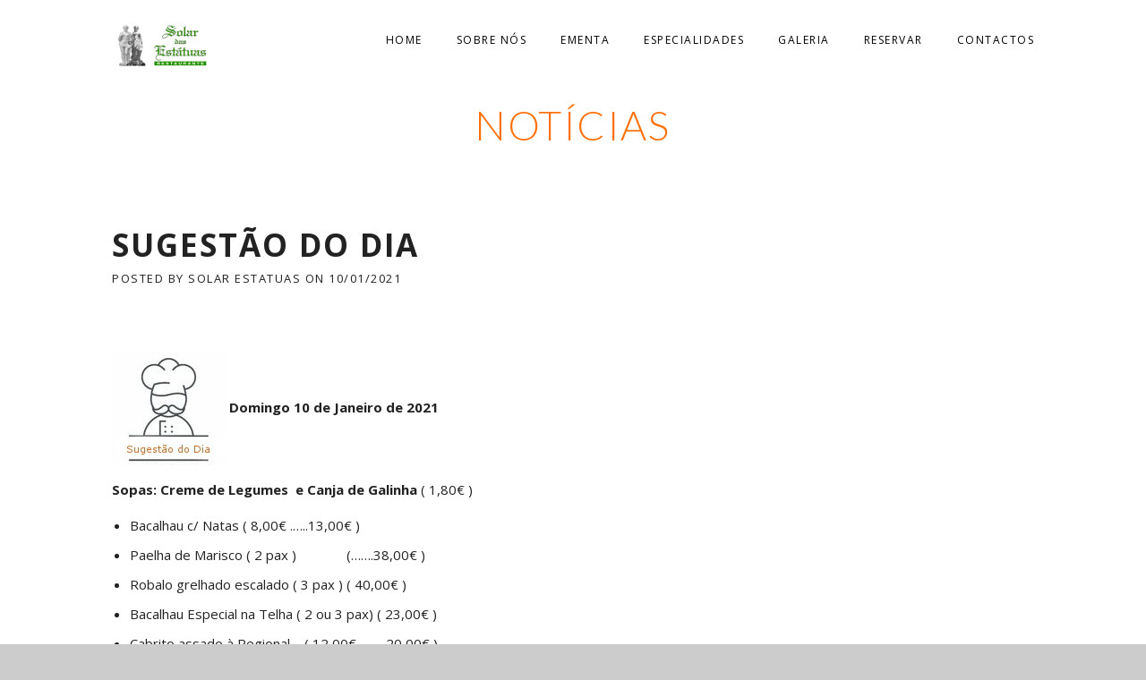

--- FILE ---
content_type: text/html; charset=UTF-8
request_url: https://www.solardasestatuas.com/sugestao-do-dia-193/
body_size: 14902
content:
<!DOCTYPE html>
<html lang="pt-PT">
<head>
<link rel="preload" href="//www.googletagmanager.com/gtag/js?id=G-TMZBBSRBYF" as="script" />
<link rel="preload" href="https://www.solardasestatuas.com/wp-content/cache/wpo-minify/1765879822/assets/wpo-minify-header-22760d6a.js" as="script" />
<link rel="preload" href="https://www.solardasestatuas.com/wp-content/cache/wpo-minify/1765879822/assets/wpo-minify-header-c4d32d05.js" as="script" />
<link rel="preload" href="https://www.solardasestatuas.com/wp-content/cache/wpo-minify/1765879822/assets/wpo-minify-footer-71fb0d25.js" as="script" />
<link rel="preload" href="https://www.solardasestatuas.com/wp-content/cache/wpo-minify/1765879822/assets/wpo-minify-footer-17342da2.js" as="script" />
<meta charset="UTF-8">
<meta name="viewport" content="width=device-width, initial-scale=1">
<link rel="profile" href="http://gmpg.org/xfn/11">
<link rel="pingback" href="">

<meta name='robots' content='index, follow, max-image-preview:large, max-snippet:-1, max-video-preview:-1' />

	<!-- This site is optimized with the Yoast SEO plugin v26.7 - https://yoast.com/wordpress/plugins/seo/ -->
	<title>Sugestão do Dia -</title>
	<link rel="canonical" href="https://www.solardasestatuas.com/sugestao-do-dia-193/" />
	<meta property="og:locale" content="pt_PT" />
	<meta property="og:type" content="article" />
	<meta property="og:title" content="Sugestão do Dia -" />
	<meta property="og:description" content="&nbsp; Domingo 10 de Janeiro de 2021 Sopas: Creme de Legumes  e Canja de Galinha ( 1,80€ ) Bacalhau c/ Natas ( 8,00€ .…..13,00€ ) Paelha de Marisco ( 2 pax )              (…….38,00€ ) Robalo grelhado escalado ( 3 pax ) ( 40,00€ ) Bacalhau Especial na Telha ( [&hellip;]" />
	<meta property="og:url" content="https://www.solardasestatuas.com/sugestao-do-dia-193/" />
	<meta property="article:published_time" content="2021-01-10T09:22:02+00:00" />
	<meta property="og:image" content="https://solardasestatuas.com/wp-content/uploads/2017/01/sugestao_dia_127_127.jpg" />
	<meta name="author" content="Solar Estatuas" />
	<meta name="twitter:card" content="summary_large_image" />
	<meta name="twitter:label1" content="Escrito por" />
	<meta name="twitter:data1" content="Solar Estatuas" />
	<script type="application/ld+json" class="yoast-schema-graph">{"@context":"https://schema.org","@graph":[{"@type":"Article","@id":"https://www.solardasestatuas.com/sugestao-do-dia-193/#article","isPartOf":{"@id":"https://www.solardasestatuas.com/sugestao-do-dia-193/"},"author":{"name":"Solar Estatuas","@id":"https://www.solardasestatuas.com/#/schema/person/2228a4bbae46c2321d22851a442ded8a"},"headline":"Sugestão do Dia","datePublished":"2021-01-10T09:22:02+00:00","mainEntityOfPage":{"@id":"https://www.solardasestatuas.com/sugestao-do-dia-193/"},"wordCount":43,"image":{"@id":"https://www.solardasestatuas.com/sugestao-do-dia-193/#primaryimage"},"thumbnailUrl":"https://solardasestatuas.com/wp-content/uploads/2017/01/sugestao_dia_127_127.jpg","articleSection":["Sugestão do Dia"],"inLanguage":"pt-PT"},{"@type":"WebPage","@id":"https://www.solardasestatuas.com/sugestao-do-dia-193/","url":"https://www.solardasestatuas.com/sugestao-do-dia-193/","name":"Sugestão do Dia -","isPartOf":{"@id":"https://www.solardasestatuas.com/#website"},"primaryImageOfPage":{"@id":"https://www.solardasestatuas.com/sugestao-do-dia-193/#primaryimage"},"image":{"@id":"https://www.solardasestatuas.com/sugestao-do-dia-193/#primaryimage"},"thumbnailUrl":"https://solardasestatuas.com/wp-content/uploads/2017/01/sugestao_dia_127_127.jpg","datePublished":"2021-01-10T09:22:02+00:00","author":{"@id":"https://www.solardasestatuas.com/#/schema/person/2228a4bbae46c2321d22851a442ded8a"},"breadcrumb":{"@id":"https://www.solardasestatuas.com/sugestao-do-dia-193/#breadcrumb"},"inLanguage":"pt-PT","potentialAction":[{"@type":"ReadAction","target":["https://www.solardasestatuas.com/sugestao-do-dia-193/"]}]},{"@type":"ImageObject","inLanguage":"pt-PT","@id":"https://www.solardasestatuas.com/sugestao-do-dia-193/#primaryimage","url":"https://solardasestatuas.com/wp-content/uploads/2017/01/sugestao_dia_127_127.jpg","contentUrl":"https://solardasestatuas.com/wp-content/uploads/2017/01/sugestao_dia_127_127.jpg"},{"@type":"BreadcrumbList","@id":"https://www.solardasestatuas.com/sugestao-do-dia-193/#breadcrumb","itemListElement":[{"@type":"ListItem","position":1,"name":"Início","item":"https://www.solardasestatuas.com/"},{"@type":"ListItem","position":2,"name":"Notícias","item":"https://www.solardasestatuas.com/noticias/"},{"@type":"ListItem","position":3,"name":"Sugestão do Dia"}]},{"@type":"WebSite","@id":"https://www.solardasestatuas.com/#website","url":"https://www.solardasestatuas.com/","name":"","description":"","potentialAction":[{"@type":"SearchAction","target":{"@type":"EntryPoint","urlTemplate":"https://www.solardasestatuas.com/?s={search_term_string}"},"query-input":{"@type":"PropertyValueSpecification","valueRequired":true,"valueName":"search_term_string"}}],"inLanguage":"pt-PT"},{"@type":"Person","@id":"https://www.solardasestatuas.com/#/schema/person/2228a4bbae46c2321d22851a442ded8a","name":"Solar Estatuas","image":{"@type":"ImageObject","inLanguage":"pt-PT","@id":"https://www.solardasestatuas.com/#/schema/person/image/","url":"https://secure.gravatar.com/avatar/a08fd2af4bdfec84c280cbd89606c349c46a2304e4383cb197e74cdb9be882ea?s=96&d=mm&r=g","contentUrl":"https://secure.gravatar.com/avatar/a08fd2af4bdfec84c280cbd89606c349c46a2304e4383cb197e74cdb9be882ea?s=96&d=mm&r=g","caption":"Solar Estatuas"},"url":"https://www.solardasestatuas.com/author/solar-estatuas/"}]}</script>
	<!-- / Yoast SEO plugin. -->


<link rel='dns-prefetch' href='//fonts.googleapis.com' />
<link rel='preconnect' href='https://fonts.gstatic.com' crossorigin />
<link rel="alternate" type="application/rss+xml" title=" &raquo; Feed" href="https://www.solardasestatuas.com/feed/" />
<link rel="alternate" type="application/rss+xml" title=" &raquo; Feed de comentários" href="https://www.solardasestatuas.com/comments/feed/" />
<link rel="alternate" title="oEmbed (JSON)" type="application/json+oembed" href="https://www.solardasestatuas.com/wp-json/oembed/1.0/embed?url=https%3A%2F%2Fwww.solardasestatuas.com%2Fsugestao-do-dia-193%2F" />
<link rel="alternate" title="oEmbed (XML)" type="text/xml+oembed" href="https://www.solardasestatuas.com/wp-json/oembed/1.0/embed?url=https%3A%2F%2Fwww.solardasestatuas.com%2Fsugestao-do-dia-193%2F&#038;format=xml" />
		<!-- This site uses the Google Analytics by ExactMetrics plugin v8.11.1 - Using Analytics tracking - https://www.exactmetrics.com/ -->
							<script src="//www.googletagmanager.com/gtag/js?id=G-TMZBBSRBYF"  data-cfasync="false" data-wpfc-render="false" type="text/javascript" async></script>
			<script data-cfasync="false" data-wpfc-render="false" type="text/javascript">
				var em_version = '8.11.1';
				var em_track_user = true;
				var em_no_track_reason = '';
								var ExactMetricsDefaultLocations = {"page_location":"https:\/\/www.solardasestatuas.com\/sugestao-do-dia-193\/"};
								if ( typeof ExactMetricsPrivacyGuardFilter === 'function' ) {
					var ExactMetricsLocations = (typeof ExactMetricsExcludeQuery === 'object') ? ExactMetricsPrivacyGuardFilter( ExactMetricsExcludeQuery ) : ExactMetricsPrivacyGuardFilter( ExactMetricsDefaultLocations );
				} else {
					var ExactMetricsLocations = (typeof ExactMetricsExcludeQuery === 'object') ? ExactMetricsExcludeQuery : ExactMetricsDefaultLocations;
				}

								var disableStrs = [
										'ga-disable-G-TMZBBSRBYF',
									];

				/* Function to detect opted out users */
				function __gtagTrackerIsOptedOut() {
					for (var index = 0; index < disableStrs.length; index++) {
						if (document.cookie.indexOf(disableStrs[index] + '=true') > -1) {
							return true;
						}
					}

					return false;
				}

				/* Disable tracking if the opt-out cookie exists. */
				if (__gtagTrackerIsOptedOut()) {
					for (var index = 0; index < disableStrs.length; index++) {
						window[disableStrs[index]] = true;
					}
				}

				/* Opt-out function */
				function __gtagTrackerOptout() {
					for (var index = 0; index < disableStrs.length; index++) {
						document.cookie = disableStrs[index] + '=true; expires=Thu, 31 Dec 2099 23:59:59 UTC; path=/';
						window[disableStrs[index]] = true;
					}
				}

				if ('undefined' === typeof gaOptout) {
					function gaOptout() {
						__gtagTrackerOptout();
					}
				}
								window.dataLayer = window.dataLayer || [];

				window.ExactMetricsDualTracker = {
					helpers: {},
					trackers: {},
				};
				if (em_track_user) {
					function __gtagDataLayer() {
						dataLayer.push(arguments);
					}

					function __gtagTracker(type, name, parameters) {
						if (!parameters) {
							parameters = {};
						}

						if (parameters.send_to) {
							__gtagDataLayer.apply(null, arguments);
							return;
						}

						if (type === 'event') {
														parameters.send_to = exactmetrics_frontend.v4_id;
							var hookName = name;
							if (typeof parameters['event_category'] !== 'undefined') {
								hookName = parameters['event_category'] + ':' + name;
							}

							if (typeof ExactMetricsDualTracker.trackers[hookName] !== 'undefined') {
								ExactMetricsDualTracker.trackers[hookName](parameters);
							} else {
								__gtagDataLayer('event', name, parameters);
							}
							
						} else {
							__gtagDataLayer.apply(null, arguments);
						}
					}

					__gtagTracker('js', new Date());
					__gtagTracker('set', {
						'developer_id.dNDMyYj': true,
											});
					if ( ExactMetricsLocations.page_location ) {
						__gtagTracker('set', ExactMetricsLocations);
					}
										__gtagTracker('config', 'G-TMZBBSRBYF', {"forceSSL":"true"} );
										window.gtag = __gtagTracker;										(function () {
						/* https://developers.google.com/analytics/devguides/collection/analyticsjs/ */
						/* ga and __gaTracker compatibility shim. */
						var noopfn = function () {
							return null;
						};
						var newtracker = function () {
							return new Tracker();
						};
						var Tracker = function () {
							return null;
						};
						var p = Tracker.prototype;
						p.get = noopfn;
						p.set = noopfn;
						p.send = function () {
							var args = Array.prototype.slice.call(arguments);
							args.unshift('send');
							__gaTracker.apply(null, args);
						};
						var __gaTracker = function () {
							var len = arguments.length;
							if (len === 0) {
								return;
							}
							var f = arguments[len - 1];
							if (typeof f !== 'object' || f === null || typeof f.hitCallback !== 'function') {
								if ('send' === arguments[0]) {
									var hitConverted, hitObject = false, action;
									if ('event' === arguments[1]) {
										if ('undefined' !== typeof arguments[3]) {
											hitObject = {
												'eventAction': arguments[3],
												'eventCategory': arguments[2],
												'eventLabel': arguments[4],
												'value': arguments[5] ? arguments[5] : 1,
											}
										}
									}
									if ('pageview' === arguments[1]) {
										if ('undefined' !== typeof arguments[2]) {
											hitObject = {
												'eventAction': 'page_view',
												'page_path': arguments[2],
											}
										}
									}
									if (typeof arguments[2] === 'object') {
										hitObject = arguments[2];
									}
									if (typeof arguments[5] === 'object') {
										Object.assign(hitObject, arguments[5]);
									}
									if ('undefined' !== typeof arguments[1].hitType) {
										hitObject = arguments[1];
										if ('pageview' === hitObject.hitType) {
											hitObject.eventAction = 'page_view';
										}
									}
									if (hitObject) {
										action = 'timing' === arguments[1].hitType ? 'timing_complete' : hitObject.eventAction;
										hitConverted = mapArgs(hitObject);
										__gtagTracker('event', action, hitConverted);
									}
								}
								return;
							}

							function mapArgs(args) {
								var arg, hit = {};
								var gaMap = {
									'eventCategory': 'event_category',
									'eventAction': 'event_action',
									'eventLabel': 'event_label',
									'eventValue': 'event_value',
									'nonInteraction': 'non_interaction',
									'timingCategory': 'event_category',
									'timingVar': 'name',
									'timingValue': 'value',
									'timingLabel': 'event_label',
									'page': 'page_path',
									'location': 'page_location',
									'title': 'page_title',
									'referrer' : 'page_referrer',
								};
								for (arg in args) {
																		if (!(!args.hasOwnProperty(arg) || !gaMap.hasOwnProperty(arg))) {
										hit[gaMap[arg]] = args[arg];
									} else {
										hit[arg] = args[arg];
									}
								}
								return hit;
							}

							try {
								f.hitCallback();
							} catch (ex) {
							}
						};
						__gaTracker.create = newtracker;
						__gaTracker.getByName = newtracker;
						__gaTracker.getAll = function () {
							return [];
						};
						__gaTracker.remove = noopfn;
						__gaTracker.loaded = true;
						window['__gaTracker'] = __gaTracker;
					})();
									} else {
										console.log("");
					(function () {
						function __gtagTracker() {
							return null;
						}

						window['__gtagTracker'] = __gtagTracker;
						window['gtag'] = __gtagTracker;
					})();
									}
			</script>
							<!-- / Google Analytics by ExactMetrics -->
		<style id='wp-img-auto-sizes-contain-inline-css' type='text/css'>
img:is([sizes=auto i],[sizes^="auto," i]){contain-intrinsic-size:3000px 1500px}
/*# sourceURL=wp-img-auto-sizes-contain-inline-css */
</style>
<link rel='stylesheet' id='js_composer_front-css' href='https://www.solardasestatuas.com/wp-content/plugins/js_composer/assets/css/js_composer.min.css' type='text/css' media='all' />
<style id='wp-block-library-inline-css' type='text/css'>
:root{--wp-block-synced-color:#7a00df;--wp-block-synced-color--rgb:122,0,223;--wp-bound-block-color:var(--wp-block-synced-color);--wp-editor-canvas-background:#ddd;--wp-admin-theme-color:#007cba;--wp-admin-theme-color--rgb:0,124,186;--wp-admin-theme-color-darker-10:#006ba1;--wp-admin-theme-color-darker-10--rgb:0,107,160.5;--wp-admin-theme-color-darker-20:#005a87;--wp-admin-theme-color-darker-20--rgb:0,90,135;--wp-admin-border-width-focus:2px}@media (min-resolution:192dpi){:root{--wp-admin-border-width-focus:1.5px}}.wp-element-button{cursor:pointer}:root .has-very-light-gray-background-color{background-color:#eee}:root .has-very-dark-gray-background-color{background-color:#313131}:root .has-very-light-gray-color{color:#eee}:root .has-very-dark-gray-color{color:#313131}:root .has-vivid-green-cyan-to-vivid-cyan-blue-gradient-background{background:linear-gradient(135deg,#00d084,#0693e3)}:root .has-purple-crush-gradient-background{background:linear-gradient(135deg,#34e2e4,#4721fb 50%,#ab1dfe)}:root .has-hazy-dawn-gradient-background{background:linear-gradient(135deg,#faaca8,#dad0ec)}:root .has-subdued-olive-gradient-background{background:linear-gradient(135deg,#fafae1,#67a671)}:root .has-atomic-cream-gradient-background{background:linear-gradient(135deg,#fdd79a,#004a59)}:root .has-nightshade-gradient-background{background:linear-gradient(135deg,#330968,#31cdcf)}:root .has-midnight-gradient-background{background:linear-gradient(135deg,#020381,#2874fc)}:root{--wp--preset--font-size--normal:16px;--wp--preset--font-size--huge:42px}.has-regular-font-size{font-size:1em}.has-larger-font-size{font-size:2.625em}.has-normal-font-size{font-size:var(--wp--preset--font-size--normal)}.has-huge-font-size{font-size:var(--wp--preset--font-size--huge)}.has-text-align-center{text-align:center}.has-text-align-left{text-align:left}.has-text-align-right{text-align:right}.has-fit-text{white-space:nowrap!important}#end-resizable-editor-section{display:none}.aligncenter{clear:both}.items-justified-left{justify-content:flex-start}.items-justified-center{justify-content:center}.items-justified-right{justify-content:flex-end}.items-justified-space-between{justify-content:space-between}.screen-reader-text{border:0;clip-path:inset(50%);height:1px;margin:-1px;overflow:hidden;padding:0;position:absolute;width:1px;word-wrap:normal!important}.screen-reader-text:focus{background-color:#ddd;clip-path:none;color:#444;display:block;font-size:1em;height:auto;left:5px;line-height:normal;padding:15px 23px 14px;text-decoration:none;top:5px;width:auto;z-index:100000}html :where(.has-border-color){border-style:solid}html :where([style*=border-top-color]){border-top-style:solid}html :where([style*=border-right-color]){border-right-style:solid}html :where([style*=border-bottom-color]){border-bottom-style:solid}html :where([style*=border-left-color]){border-left-style:solid}html :where([style*=border-width]){border-style:solid}html :where([style*=border-top-width]){border-top-style:solid}html :where([style*=border-right-width]){border-right-style:solid}html :where([style*=border-bottom-width]){border-bottom-style:solid}html :where([style*=border-left-width]){border-left-style:solid}html :where(img[class*=wp-image-]){height:auto;max-width:100%}:where(figure){margin:0 0 1em}html :where(.is-position-sticky){--wp-admin--admin-bar--position-offset:var(--wp-admin--admin-bar--height,0px)}@media screen and (max-width:600px){html :where(.is-position-sticky){--wp-admin--admin-bar--position-offset:0px}}

/*# sourceURL=wp-block-library-inline-css */
</style><style id='wp-block-image-inline-css' type='text/css'>
.wp-block-image>a,.wp-block-image>figure>a{display:inline-block}.wp-block-image img{box-sizing:border-box;height:auto;max-width:100%;vertical-align:bottom}@media not (prefers-reduced-motion){.wp-block-image img.hide{visibility:hidden}.wp-block-image img.show{animation:show-content-image .4s}}.wp-block-image[style*=border-radius] img,.wp-block-image[style*=border-radius]>a{border-radius:inherit}.wp-block-image.has-custom-border img{box-sizing:border-box}.wp-block-image.aligncenter{text-align:center}.wp-block-image.alignfull>a,.wp-block-image.alignwide>a{width:100%}.wp-block-image.alignfull img,.wp-block-image.alignwide img{height:auto;width:100%}.wp-block-image .aligncenter,.wp-block-image .alignleft,.wp-block-image .alignright,.wp-block-image.aligncenter,.wp-block-image.alignleft,.wp-block-image.alignright{display:table}.wp-block-image .aligncenter>figcaption,.wp-block-image .alignleft>figcaption,.wp-block-image .alignright>figcaption,.wp-block-image.aligncenter>figcaption,.wp-block-image.alignleft>figcaption,.wp-block-image.alignright>figcaption{caption-side:bottom;display:table-caption}.wp-block-image .alignleft{float:left;margin:.5em 1em .5em 0}.wp-block-image .alignright{float:right;margin:.5em 0 .5em 1em}.wp-block-image .aligncenter{margin-left:auto;margin-right:auto}.wp-block-image :where(figcaption){margin-bottom:1em;margin-top:.5em}.wp-block-image.is-style-circle-mask img{border-radius:9999px}@supports ((-webkit-mask-image:none) or (mask-image:none)) or (-webkit-mask-image:none){.wp-block-image.is-style-circle-mask img{border-radius:0;-webkit-mask-image:url('data:image/svg+xml;utf8,<svg viewBox="0 0 100 100" xmlns="http://www.w3.org/2000/svg"><circle cx="50" cy="50" r="50"/></svg>');mask-image:url('data:image/svg+xml;utf8,<svg viewBox="0 0 100 100" xmlns="http://www.w3.org/2000/svg"><circle cx="50" cy="50" r="50"/></svg>');mask-mode:alpha;-webkit-mask-position:center;mask-position:center;-webkit-mask-repeat:no-repeat;mask-repeat:no-repeat;-webkit-mask-size:contain;mask-size:contain}}:root :where(.wp-block-image.is-style-rounded img,.wp-block-image .is-style-rounded img){border-radius:9999px}.wp-block-image figure{margin:0}.wp-lightbox-container{display:flex;flex-direction:column;position:relative}.wp-lightbox-container img{cursor:zoom-in}.wp-lightbox-container img:hover+button{opacity:1}.wp-lightbox-container button{align-items:center;backdrop-filter:blur(16px) saturate(180%);background-color:#5a5a5a40;border:none;border-radius:4px;cursor:zoom-in;display:flex;height:20px;justify-content:center;opacity:0;padding:0;position:absolute;right:16px;text-align:center;top:16px;width:20px;z-index:100}@media not (prefers-reduced-motion){.wp-lightbox-container button{transition:opacity .2s ease}}.wp-lightbox-container button:focus-visible{outline:3px auto #5a5a5a40;outline:3px auto -webkit-focus-ring-color;outline-offset:3px}.wp-lightbox-container button:hover{cursor:pointer;opacity:1}.wp-lightbox-container button:focus{opacity:1}.wp-lightbox-container button:focus,.wp-lightbox-container button:hover,.wp-lightbox-container button:not(:hover):not(:active):not(.has-background){background-color:#5a5a5a40;border:none}.wp-lightbox-overlay{box-sizing:border-box;cursor:zoom-out;height:100vh;left:0;overflow:hidden;position:fixed;top:0;visibility:hidden;width:100%;z-index:100000}.wp-lightbox-overlay .close-button{align-items:center;cursor:pointer;display:flex;justify-content:center;min-height:40px;min-width:40px;padding:0;position:absolute;right:calc(env(safe-area-inset-right) + 16px);top:calc(env(safe-area-inset-top) + 16px);z-index:5000000}.wp-lightbox-overlay .close-button:focus,.wp-lightbox-overlay .close-button:hover,.wp-lightbox-overlay .close-button:not(:hover):not(:active):not(.has-background){background:none;border:none}.wp-lightbox-overlay .lightbox-image-container{height:var(--wp--lightbox-container-height);left:50%;overflow:hidden;position:absolute;top:50%;transform:translate(-50%,-50%);transform-origin:top left;width:var(--wp--lightbox-container-width);z-index:9999999999}.wp-lightbox-overlay .wp-block-image{align-items:center;box-sizing:border-box;display:flex;height:100%;justify-content:center;margin:0;position:relative;transform-origin:0 0;width:100%;z-index:3000000}.wp-lightbox-overlay .wp-block-image img{height:var(--wp--lightbox-image-height);min-height:var(--wp--lightbox-image-height);min-width:var(--wp--lightbox-image-width);width:var(--wp--lightbox-image-width)}.wp-lightbox-overlay .wp-block-image figcaption{display:none}.wp-lightbox-overlay button{background:none;border:none}.wp-lightbox-overlay .scrim{background-color:#fff;height:100%;opacity:.9;position:absolute;width:100%;z-index:2000000}.wp-lightbox-overlay.active{visibility:visible}@media not (prefers-reduced-motion){.wp-lightbox-overlay.active{animation:turn-on-visibility .25s both}.wp-lightbox-overlay.active img{animation:turn-on-visibility .35s both}.wp-lightbox-overlay.show-closing-animation:not(.active){animation:turn-off-visibility .35s both}.wp-lightbox-overlay.show-closing-animation:not(.active) img{animation:turn-off-visibility .25s both}.wp-lightbox-overlay.zoom.active{animation:none;opacity:1;visibility:visible}.wp-lightbox-overlay.zoom.active .lightbox-image-container{animation:lightbox-zoom-in .4s}.wp-lightbox-overlay.zoom.active .lightbox-image-container img{animation:none}.wp-lightbox-overlay.zoom.active .scrim{animation:turn-on-visibility .4s forwards}.wp-lightbox-overlay.zoom.show-closing-animation:not(.active){animation:none}.wp-lightbox-overlay.zoom.show-closing-animation:not(.active) .lightbox-image-container{animation:lightbox-zoom-out .4s}.wp-lightbox-overlay.zoom.show-closing-animation:not(.active) .lightbox-image-container img{animation:none}.wp-lightbox-overlay.zoom.show-closing-animation:not(.active) .scrim{animation:turn-off-visibility .4s forwards}}@keyframes show-content-image{0%{visibility:hidden}99%{visibility:hidden}to{visibility:visible}}@keyframes turn-on-visibility{0%{opacity:0}to{opacity:1}}@keyframes turn-off-visibility{0%{opacity:1;visibility:visible}99%{opacity:0;visibility:visible}to{opacity:0;visibility:hidden}}@keyframes lightbox-zoom-in{0%{transform:translate(calc((-100vw + var(--wp--lightbox-scrollbar-width))/2 + var(--wp--lightbox-initial-left-position)),calc(-50vh + var(--wp--lightbox-initial-top-position))) scale(var(--wp--lightbox-scale))}to{transform:translate(-50%,-50%) scale(1)}}@keyframes lightbox-zoom-out{0%{transform:translate(-50%,-50%) scale(1);visibility:visible}99%{visibility:visible}to{transform:translate(calc((-100vw + var(--wp--lightbox-scrollbar-width))/2 + var(--wp--lightbox-initial-left-position)),calc(-50vh + var(--wp--lightbox-initial-top-position))) scale(var(--wp--lightbox-scale));visibility:hidden}}
/*# sourceURL=https://www.solardasestatuas.com/wp-includes/blocks/image/style.min.css */
</style>
<style id='wp-block-image-theme-inline-css' type='text/css'>
:root :where(.wp-block-image figcaption){color:#555;font-size:13px;text-align:center}.is-dark-theme :root :where(.wp-block-image figcaption){color:#ffffffa6}.wp-block-image{margin:0 0 1em}
/*# sourceURL=https://www.solardasestatuas.com/wp-includes/blocks/image/theme.min.css */
</style>
<style id='wp-block-paragraph-inline-css' type='text/css'>
.is-small-text{font-size:.875em}.is-regular-text{font-size:1em}.is-large-text{font-size:2.25em}.is-larger-text{font-size:3em}.has-drop-cap:not(:focus):first-letter{float:left;font-size:8.4em;font-style:normal;font-weight:100;line-height:.68;margin:.05em .1em 0 0;text-transform:uppercase}body.rtl .has-drop-cap:not(:focus):first-letter{float:none;margin-left:.1em}p.has-drop-cap.has-background{overflow:hidden}:root :where(p.has-background){padding:1.25em 2.375em}:where(p.has-text-color:not(.has-link-color)) a{color:inherit}p.has-text-align-left[style*="writing-mode:vertical-lr"],p.has-text-align-right[style*="writing-mode:vertical-rl"]{rotate:180deg}
/*# sourceURL=https://www.solardasestatuas.com/wp-includes/blocks/paragraph/style.min.css */
</style>
<style id='global-styles-inline-css' type='text/css'>
:root{--wp--preset--aspect-ratio--square: 1;--wp--preset--aspect-ratio--4-3: 4/3;--wp--preset--aspect-ratio--3-4: 3/4;--wp--preset--aspect-ratio--3-2: 3/2;--wp--preset--aspect-ratio--2-3: 2/3;--wp--preset--aspect-ratio--16-9: 16/9;--wp--preset--aspect-ratio--9-16: 9/16;--wp--preset--color--black: #000000;--wp--preset--color--cyan-bluish-gray: #abb8c3;--wp--preset--color--white: #ffffff;--wp--preset--color--pale-pink: #f78da7;--wp--preset--color--vivid-red: #cf2e2e;--wp--preset--color--luminous-vivid-orange: #ff6900;--wp--preset--color--luminous-vivid-amber: #fcb900;--wp--preset--color--light-green-cyan: #7bdcb5;--wp--preset--color--vivid-green-cyan: #00d084;--wp--preset--color--pale-cyan-blue: #8ed1fc;--wp--preset--color--vivid-cyan-blue: #0693e3;--wp--preset--color--vivid-purple: #9b51e0;--wp--preset--gradient--vivid-cyan-blue-to-vivid-purple: linear-gradient(135deg,rgb(6,147,227) 0%,rgb(155,81,224) 100%);--wp--preset--gradient--light-green-cyan-to-vivid-green-cyan: linear-gradient(135deg,rgb(122,220,180) 0%,rgb(0,208,130) 100%);--wp--preset--gradient--luminous-vivid-amber-to-luminous-vivid-orange: linear-gradient(135deg,rgb(252,185,0) 0%,rgb(255,105,0) 100%);--wp--preset--gradient--luminous-vivid-orange-to-vivid-red: linear-gradient(135deg,rgb(255,105,0) 0%,rgb(207,46,46) 100%);--wp--preset--gradient--very-light-gray-to-cyan-bluish-gray: linear-gradient(135deg,rgb(238,238,238) 0%,rgb(169,184,195) 100%);--wp--preset--gradient--cool-to-warm-spectrum: linear-gradient(135deg,rgb(74,234,220) 0%,rgb(151,120,209) 20%,rgb(207,42,186) 40%,rgb(238,44,130) 60%,rgb(251,105,98) 80%,rgb(254,248,76) 100%);--wp--preset--gradient--blush-light-purple: linear-gradient(135deg,rgb(255,206,236) 0%,rgb(152,150,240) 100%);--wp--preset--gradient--blush-bordeaux: linear-gradient(135deg,rgb(254,205,165) 0%,rgb(254,45,45) 50%,rgb(107,0,62) 100%);--wp--preset--gradient--luminous-dusk: linear-gradient(135deg,rgb(255,203,112) 0%,rgb(199,81,192) 50%,rgb(65,88,208) 100%);--wp--preset--gradient--pale-ocean: linear-gradient(135deg,rgb(255,245,203) 0%,rgb(182,227,212) 50%,rgb(51,167,181) 100%);--wp--preset--gradient--electric-grass: linear-gradient(135deg,rgb(202,248,128) 0%,rgb(113,206,126) 100%);--wp--preset--gradient--midnight: linear-gradient(135deg,rgb(2,3,129) 0%,rgb(40,116,252) 100%);--wp--preset--font-size--small: 13px;--wp--preset--font-size--medium: 20px;--wp--preset--font-size--large: 36px;--wp--preset--font-size--x-large: 42px;--wp--preset--spacing--20: 0.44rem;--wp--preset--spacing--30: 0.67rem;--wp--preset--spacing--40: 1rem;--wp--preset--spacing--50: 1.5rem;--wp--preset--spacing--60: 2.25rem;--wp--preset--spacing--70: 3.38rem;--wp--preset--spacing--80: 5.06rem;--wp--preset--shadow--natural: 6px 6px 9px rgba(0, 0, 0, 0.2);--wp--preset--shadow--deep: 12px 12px 50px rgba(0, 0, 0, 0.4);--wp--preset--shadow--sharp: 6px 6px 0px rgba(0, 0, 0, 0.2);--wp--preset--shadow--outlined: 6px 6px 0px -3px rgb(255, 255, 255), 6px 6px rgb(0, 0, 0);--wp--preset--shadow--crisp: 6px 6px 0px rgb(0, 0, 0);}:where(.is-layout-flex){gap: 0.5em;}:where(.is-layout-grid){gap: 0.5em;}body .is-layout-flex{display: flex;}.is-layout-flex{flex-wrap: wrap;align-items: center;}.is-layout-flex > :is(*, div){margin: 0;}body .is-layout-grid{display: grid;}.is-layout-grid > :is(*, div){margin: 0;}:where(.wp-block-columns.is-layout-flex){gap: 2em;}:where(.wp-block-columns.is-layout-grid){gap: 2em;}:where(.wp-block-post-template.is-layout-flex){gap: 1.25em;}:where(.wp-block-post-template.is-layout-grid){gap: 1.25em;}.has-black-color{color: var(--wp--preset--color--black) !important;}.has-cyan-bluish-gray-color{color: var(--wp--preset--color--cyan-bluish-gray) !important;}.has-white-color{color: var(--wp--preset--color--white) !important;}.has-pale-pink-color{color: var(--wp--preset--color--pale-pink) !important;}.has-vivid-red-color{color: var(--wp--preset--color--vivid-red) !important;}.has-luminous-vivid-orange-color{color: var(--wp--preset--color--luminous-vivid-orange) !important;}.has-luminous-vivid-amber-color{color: var(--wp--preset--color--luminous-vivid-amber) !important;}.has-light-green-cyan-color{color: var(--wp--preset--color--light-green-cyan) !important;}.has-vivid-green-cyan-color{color: var(--wp--preset--color--vivid-green-cyan) !important;}.has-pale-cyan-blue-color{color: var(--wp--preset--color--pale-cyan-blue) !important;}.has-vivid-cyan-blue-color{color: var(--wp--preset--color--vivid-cyan-blue) !important;}.has-vivid-purple-color{color: var(--wp--preset--color--vivid-purple) !important;}.has-black-background-color{background-color: var(--wp--preset--color--black) !important;}.has-cyan-bluish-gray-background-color{background-color: var(--wp--preset--color--cyan-bluish-gray) !important;}.has-white-background-color{background-color: var(--wp--preset--color--white) !important;}.has-pale-pink-background-color{background-color: var(--wp--preset--color--pale-pink) !important;}.has-vivid-red-background-color{background-color: var(--wp--preset--color--vivid-red) !important;}.has-luminous-vivid-orange-background-color{background-color: var(--wp--preset--color--luminous-vivid-orange) !important;}.has-luminous-vivid-amber-background-color{background-color: var(--wp--preset--color--luminous-vivid-amber) !important;}.has-light-green-cyan-background-color{background-color: var(--wp--preset--color--light-green-cyan) !important;}.has-vivid-green-cyan-background-color{background-color: var(--wp--preset--color--vivid-green-cyan) !important;}.has-pale-cyan-blue-background-color{background-color: var(--wp--preset--color--pale-cyan-blue) !important;}.has-vivid-cyan-blue-background-color{background-color: var(--wp--preset--color--vivid-cyan-blue) !important;}.has-vivid-purple-background-color{background-color: var(--wp--preset--color--vivid-purple) !important;}.has-black-border-color{border-color: var(--wp--preset--color--black) !important;}.has-cyan-bluish-gray-border-color{border-color: var(--wp--preset--color--cyan-bluish-gray) !important;}.has-white-border-color{border-color: var(--wp--preset--color--white) !important;}.has-pale-pink-border-color{border-color: var(--wp--preset--color--pale-pink) !important;}.has-vivid-red-border-color{border-color: var(--wp--preset--color--vivid-red) !important;}.has-luminous-vivid-orange-border-color{border-color: var(--wp--preset--color--luminous-vivid-orange) !important;}.has-luminous-vivid-amber-border-color{border-color: var(--wp--preset--color--luminous-vivid-amber) !important;}.has-light-green-cyan-border-color{border-color: var(--wp--preset--color--light-green-cyan) !important;}.has-vivid-green-cyan-border-color{border-color: var(--wp--preset--color--vivid-green-cyan) !important;}.has-pale-cyan-blue-border-color{border-color: var(--wp--preset--color--pale-cyan-blue) !important;}.has-vivid-cyan-blue-border-color{border-color: var(--wp--preset--color--vivid-cyan-blue) !important;}.has-vivid-purple-border-color{border-color: var(--wp--preset--color--vivid-purple) !important;}.has-vivid-cyan-blue-to-vivid-purple-gradient-background{background: var(--wp--preset--gradient--vivid-cyan-blue-to-vivid-purple) !important;}.has-light-green-cyan-to-vivid-green-cyan-gradient-background{background: var(--wp--preset--gradient--light-green-cyan-to-vivid-green-cyan) !important;}.has-luminous-vivid-amber-to-luminous-vivid-orange-gradient-background{background: var(--wp--preset--gradient--luminous-vivid-amber-to-luminous-vivid-orange) !important;}.has-luminous-vivid-orange-to-vivid-red-gradient-background{background: var(--wp--preset--gradient--luminous-vivid-orange-to-vivid-red) !important;}.has-very-light-gray-to-cyan-bluish-gray-gradient-background{background: var(--wp--preset--gradient--very-light-gray-to-cyan-bluish-gray) !important;}.has-cool-to-warm-spectrum-gradient-background{background: var(--wp--preset--gradient--cool-to-warm-spectrum) !important;}.has-blush-light-purple-gradient-background{background: var(--wp--preset--gradient--blush-light-purple) !important;}.has-blush-bordeaux-gradient-background{background: var(--wp--preset--gradient--blush-bordeaux) !important;}.has-luminous-dusk-gradient-background{background: var(--wp--preset--gradient--luminous-dusk) !important;}.has-pale-ocean-gradient-background{background: var(--wp--preset--gradient--pale-ocean) !important;}.has-electric-grass-gradient-background{background: var(--wp--preset--gradient--electric-grass) !important;}.has-midnight-gradient-background{background: var(--wp--preset--gradient--midnight) !important;}.has-small-font-size{font-size: var(--wp--preset--font-size--small) !important;}.has-medium-font-size{font-size: var(--wp--preset--font-size--medium) !important;}.has-large-font-size{font-size: var(--wp--preset--font-size--large) !important;}.has-x-large-font-size{font-size: var(--wp--preset--font-size--x-large) !important;}
/*# sourceURL=global-styles-inline-css */
</style>

<style id='classic-theme-styles-inline-css' type='text/css'>
/*! This file is auto-generated */
.wp-block-button__link{color:#fff;background-color:#32373c;border-radius:9999px;box-shadow:none;text-decoration:none;padding:calc(.667em + 2px) calc(1.333em + 2px);font-size:1.125em}.wp-block-file__button{background:#32373c;color:#fff;text-decoration:none}
/*# sourceURL=/wp-includes/css/classic-themes.min.css */
</style>
<link rel='stylesheet' id='contact-form-7-css' href='https://www.solardasestatuas.com/wp-content/plugins/contact-form-7/includes/css/styles.css' type='text/css' media='all' />
<style id='contact-form-7-inline-css' type='text/css'>
.wpcf7 .wpcf7-recaptcha iframe {margin-bottom: 0;}.wpcf7 .wpcf7-recaptcha[data-align="center"] > div {margin: 0 auto;}.wpcf7 .wpcf7-recaptcha[data-align="right"] > div {margin: 0 0 0 auto;}
/*# sourceURL=contact-form-7-inline-css */
</style>
<link rel='stylesheet' id='events-manager-css' href='https://www.solardasestatuas.com/wp-content/plugins/events-manager/includes/css/events-manager.min.css' type='text/css' media='all' />
<style id='events-manager-inline-css' type='text/css'>
body .em { --font-family : inherit; --font-weight : inherit; --font-size : 1em; --line-height : inherit; }
/*# sourceURL=events-manager-inline-css */
</style>
<link rel='stylesheet' id='wpcharming-style-css' href='https://www.solardasestatuas.com/wp-content/themes/ChicagoRestaurant-1.5/style.css' type='text/css' media='all' />
<link rel='stylesheet' id='wpcharming-fontawesome-css' href='https://www.solardasestatuas.com/wp-content/themes/ChicagoRestaurant-1.5/assets/css/all.min.css' type='text/css' media='all' />
<link rel="preload" as="style" href="https://fonts.googleapis.com/css?family=Open%20Sans:300,400,500,600,700,800,300italic,400italic,500italic,600italic,700italic,800italic%7CLato:100,300,400,700,900,100italic,300italic,400italic,700italic,900italic%7CAguafina%20Script:400&#038;display=swap&#038;ver=1694028397" /><link rel="stylesheet" href="https://fonts.googleapis.com/css?family=Open%20Sans:300,400,500,600,700,800,300italic,400italic,500italic,600italic,700italic,800italic%7CLato:100,300,400,700,900,100italic,300italic,400italic,700italic,900italic%7CAguafina%20Script:400&#038;display=swap&#038;ver=1694028397" media="print" onload="this.media='all'"><noscript><link rel="stylesheet" href="https://fonts.googleapis.com/css?family=Open%20Sans:300,400,500,600,700,800,300italic,400italic,500italic,600italic,700italic,800italic%7CLato:100,300,400,700,900,100italic,300italic,400italic,700italic,900italic%7CAguafina%20Script:400&#038;display=swap&#038;ver=1694028397" /></noscript><script type="text/javascript" src="https://www.solardasestatuas.com/wp-content/cache/wpo-minify/1765879822/assets/wpo-minify-header-22760d6a.js" id="wpo_min-header-0-js" async="async" data-wp-strategy="async"></script>
<script type="text/javascript" id="wpo_min-header-1-js-extra">
/* <![CDATA[ */
var EM = {"ajaxurl":"https://www.solardasestatuas.com/wp-admin/admin-ajax.php","locationajaxurl":"https://www.solardasestatuas.com/wp-admin/admin-ajax.php?action=locations_search","firstDay":"1","locale":"pt","dateFormat":"yy-mm-dd","ui_css":"https://www.solardasestatuas.com/wp-content/plugins/events-manager/includes/css/jquery-ui/build.min.css","show24hours":"1","is_ssl":"1","autocomplete_limit":"10","calendar":{"breakpoints":{"small":560,"medium":908,"large":false},"month_format":"M Y"},"phone":"","datepicker":{"format":"d/m/Y","locale":"pt"},"search":{"breakpoints":{"small":650,"medium":850,"full":false}},"url":"https://www.solardasestatuas.com/wp-content/plugins/events-manager","assets":{"input.em-uploader":{"js":{"em-uploader":{"url":"https://www.solardasestatuas.com/wp-content/plugins/events-manager/includes/js/em-uploader.js?v=7.2.3.1","event":"em_uploader_ready"}}},".em-event-editor":{"js":{"event-editor":{"url":"https://www.solardasestatuas.com/wp-content/plugins/events-manager/includes/js/events-manager-event-editor.js?v=7.2.3.1","event":"em_event_editor_ready"}},"css":{"event-editor":"https://www.solardasestatuas.com/wp-content/plugins/events-manager/includes/css/events-manager-event-editor.min.css?v=7.2.3.1"}},".em-recurrence-sets, .em-timezone":{"js":{"luxon":{"url":"luxon/luxon.js?v=7.2.3.1","event":"em_luxon_ready"}}},".em-booking-form, #em-booking-form, .em-booking-recurring, .em-event-booking-form":{"js":{"em-bookings":{"url":"https://www.solardasestatuas.com/wp-content/plugins/events-manager/includes/js/bookingsform.js?v=7.2.3.1","event":"em_booking_form_js_loaded"}}},"#em-opt-archetypes":{"js":{"archetypes":"https://www.solardasestatuas.com/wp-content/plugins/events-manager/includes/js/admin-archetype-editor.js?v=7.2.3.1","archetypes_ms":"https://www.solardasestatuas.com/wp-content/plugins/events-manager/includes/js/admin-archetypes.js?v=7.2.3.1","qs":"qs/qs.js?v=7.2.3.1"}}},"cached":"1","bookingInProgress":"Please wait while the booking is being submitted.","tickets_save":"Save Ticket","bookingajaxurl":"https://www.solardasestatuas.com/wp-admin/admin-ajax.php","bookings_export_save":"Export Bookings","bookings_settings_save":"Save Settings","booking_delete":"Are you sure you want to delete?","booking_offset":"30","bookings":{"submit_button":{"text":{"default":"Enviar a sua reserva","free":"Enviar a sua reserva","payment":"Enviar a sua reserva","processing":"Processing ..."}},"update_listener":""},"bb_full":"Sold Out","bb_book":"Reserve agora","bb_booking":"Reserva ...","bb_booked":"Reserva Submitted","bb_error":"Reserva Error. Try again?","bb_cancel":"Cancelar","bb_canceling":"Canceling...","bb_cancelled":"Cancelado","bb_cancel_error":"Cancellation Error. Try again?","txt_search":"Pesquisa","txt_searching":"Searching...","txt_loading":"Loading..."};
var EM = {"ajaxurl":"https://www.solardasestatuas.com/wp-admin/admin-ajax.php","locationajaxurl":"https://www.solardasestatuas.com/wp-admin/admin-ajax.php?action=locations_search","firstDay":"1","locale":"pt","dateFormat":"yy-mm-dd","ui_css":"https://www.solardasestatuas.com/wp-content/plugins/events-manager/includes/css/jquery-ui/build.min.css","show24hours":"1","is_ssl":"1","autocomplete_limit":"10","calendar":{"breakpoints":{"small":560,"medium":908,"large":false},"month_format":"M Y"},"phone":"","datepicker":{"format":"d/m/Y","locale":"pt"},"search":{"breakpoints":{"small":650,"medium":850,"full":false}},"url":"https://www.solardasestatuas.com/wp-content/plugins/events-manager","assets":{"input.em-uploader":{"js":{"em-uploader":{"url":"https://www.solardasestatuas.com/wp-content/plugins/events-manager/includes/js/em-uploader.js?v=7.2.3.1","event":"em_uploader_ready"}}},".em-event-editor":{"js":{"event-editor":{"url":"https://www.solardasestatuas.com/wp-content/plugins/events-manager/includes/js/events-manager-event-editor.js?v=7.2.3.1","event":"em_event_editor_ready"}},"css":{"event-editor":"https://www.solardasestatuas.com/wp-content/plugins/events-manager/includes/css/events-manager-event-editor.min.css?v=7.2.3.1"}},".em-recurrence-sets, .em-timezone":{"js":{"luxon":{"url":"luxon/luxon.js?v=7.2.3.1","event":"em_luxon_ready"}}},".em-booking-form, #em-booking-form, .em-booking-recurring, .em-event-booking-form":{"js":{"em-bookings":{"url":"https://www.solardasestatuas.com/wp-content/plugins/events-manager/includes/js/bookingsform.js?v=7.2.3.1","event":"em_booking_form_js_loaded"}}},"#em-opt-archetypes":{"js":{"archetypes":"https://www.solardasestatuas.com/wp-content/plugins/events-manager/includes/js/admin-archetype-editor.js?v=7.2.3.1","archetypes_ms":"https://www.solardasestatuas.com/wp-content/plugins/events-manager/includes/js/admin-archetypes.js?v=7.2.3.1","qs":"qs/qs.js?v=7.2.3.1"}}},"cached":"1","bookingInProgress":"Please wait while the booking is being submitted.","tickets_save":"Save Ticket","bookingajaxurl":"https://www.solardasestatuas.com/wp-admin/admin-ajax.php","bookings_export_save":"Export Bookings","bookings_settings_save":"Save Settings","booking_delete":"Are you sure you want to delete?","booking_offset":"30","bookings":{"submit_button":{"text":{"default":"Enviar a sua reserva","free":"Enviar a sua reserva","payment":"Enviar a sua reserva","processing":"Processing ..."}},"update_listener":""},"bb_full":"Sold Out","bb_book":"Reserve agora","bb_booking":"Reserva ...","bb_booked":"Reserva Submitted","bb_error":"Reserva Error. Try again?","bb_cancel":"Cancelar","bb_canceling":"Canceling...","bb_cancelled":"Cancelado","bb_cancel_error":"Cancellation Error. Try again?","txt_search":"Pesquisa","txt_searching":"Searching...","txt_loading":"Loading..."};
//# sourceURL=wpo_min-header-1-js-extra
/* ]]> */
</script>
<script type="text/javascript" src="https://www.solardasestatuas.com/wp-content/cache/wpo-minify/1765879822/assets/wpo-minify-header-c4d32d05.js" id="wpo_min-header-1-js"></script>
<script></script><link rel="https://api.w.org/" href="https://www.solardasestatuas.com/wp-json/" /><link rel="alternate" title="JSON" type="application/json" href="https://www.solardasestatuas.com/wp-json/wp/v2/posts/3079" /><link rel="EditURI" type="application/rsd+xml" title="RSD" href="https://www.solardasestatuas.com/xmlrpc.php?rsd" />
<meta name="generator" content="WordPress 6.9" />
<link rel='shortlink' href='https://www.solardasestatuas.com/?p=3079' />
<meta name="generator" content="Redux 4.5.10" /><!-- Analytics by WP Statistics - https://wp-statistics.com -->

	<link rel="shortcut icon" href="https://www.solardasestatuas.com/wp-content/uploads/2017/01/v_02.ico">
<style id="theme_option_styling" type="text/css">
.site-topbar { background-color:#530000; }.site-topbar, .site-topbar p { color:#ffffff; }.site-topbar .widget a { color:#ffffff; }.site-topbar .widget a:hover, .site-topbar .topbar-address a, .site-topbar .topbar-address span, .site-topbar .topbar-phone a, .site-topbar .topbar-phone span,.site-topbar .topbar-address i, .site-topbar .topbar-phone i { color:#ffffff; }.site-branding { margin-top:3px; } a, .primary-color, #site-navigation .nav-menu li a:hover, #site-navigation .menu li a:hover, .entry-footer .post-categories li a:hover, .entry-footer .post-tags li a:hover, .heading-404, .widget a:hover, .widget #calendar_wrap a, .widget_recent_comments a, .restaurant-menu-item .menu-title, .wpc-event-item a:hover .wpc-event-title, .em-calendar a, .woocommerce ul.products li.product .price, .woocommerce-page ul.products li.product .price, .woocommerce .woocommerce-product-rating .star-rating, .woocommerce-page .woocommerce-product-rating .star-rating, .woocommerce div.product span.price, .woocommerce div.product p.price, .woocommerce #content div.product span.price, .woocommerce #content div.product p.price, .woocommerce-page div.product span.price, .woocommerce-page div.product p.price, .woocommerce-page #content div.product span.price, .woocommerce-page #content div.product p.price, .woocommerce .star-rating, .special-heading-1, #site-navigation .nav-menu li.current-menu-item > a, #site-navigation .menu li.current-menu-item > a, .onepage-navigation #site-navigation .nav-menu li a.menu-actived, .onepage-navigation .menu li a.menu-actived, .onepage-navigation #site-navigation .nav-menu li a.home-menu-actived, .onepage-navigation .menu li a.home-menu-actived, #site-navigation.main-navigation.toggled .menu li.current-menu-item a, #site-navigation.main-navigation.toggled .nav-menu li.current-menu-item a { color: #ff700a;} .onepage-navigation #site-navigation .nav-menu li a.menu-actived, .onepage-navigation .menu li a.menu-actived, .onepage-navigation #site-navigation .nav-menu li a.home-menu-actived, .onepage-navigation .menu li a.home-menu-actived, .onepage-navigation #site-navigation .nav-menu li.current-menu-item a:hover, .onepage-navigation .menu li.current-menu-item a:hover { color: #ff700a !important;} input[type="reset"], input[type="submit"], input[type="submit"], .site-topbar .widget.widget_text a.topbar-button, #site-navigation.main-navigation.toggled .menu-toggle i.fa-bars, .loop-pagination a:hover, .loop-pagination span:hover, .loop-pagination a.current, .loop-pagination span.current, .footer-connect .footer-social a:hover i, .btn, .btn:hover, .btn-primary, .menu-label, .ui-datepicker .ui-datepicker-prev, .ui-datepicker .ui-datepicker-next, .ui-datepicker .ui-datepicker-prev:hover, .ui-datepicker .ui-datepicker-next:hover, .ui-state-default, .ui-widget-content .ui-state-default, .ui-widget-header .ui-state-default, table.ui-datepicker-calendar tbody .ui-state-active, #em-wrapper div.css-search div.em-search-main .em-search-submit, .em-pagination strong span:hover, .em-pagination a:hover, .em-pagination strong span, .woocommerce span.onsale, .woocommerce-page span.onsale, .woocommerce a.button.alt:hover, .woocommerce button.button.alt:hover, .woocommerce input.button.alt:hover, .woocommerce #respond input#submit.alt:hover, .woocommerce #content input.button.alt:hover, .woocommerce-page a.button.alt:hover, .woocommerce-page button.button.alt:hover, .woocommerce-page input.button.alt:hover, .woocommerce-page #respond input#submit.alt:hover, .woocommerce-page #content input.button.alt:hover { background: #ff700a;} .btn:hover { background: #ff700a !important;} textarea:focus, input[type="date"]:focus, input[type="datetime"]:focus, input[type="datetime-local"]:focus, input[type="email"]:focus, input[type="month"]:focus, input[type="number"]:focus, input[type="password"]:focus, input[type="search"]:focus, input[type="tel"]:focus, input[type="text"]:focus, input[type="time"]:focus, input[type="url"]:focus, input[type="week"]:focus, .entry-content blockquote { border-color: #ff700a;}#site-navigation .nav-menu li.menu-item-has-children > a:after, #site-navigation .menu li.menu-item-has-children > a:after { border:none; }.site-footer { background-color:#530000; }.site-footer .footer-columns .widget .widget-title { color:#FFFFFF; }.site-footer, .site-footer p { color:#ffffff; }.site-footer a, .site-footer .widget a { color:#e0e0e0; }.site-footer a:hover, .site-footer .widget a:hover { color:#ffffff; }
</style>
<meta name="generator" content="Powered by WPBakery Page Builder - drag and drop page builder for WordPress."/>
<meta name="generator" content="Powered by Slider Revolution 6.7.40 - responsive, Mobile-Friendly Slider Plugin for WordPress with comfortable drag and drop interface." />
<script>function setREVStartSize(e){
			//window.requestAnimationFrame(function() {
				window.RSIW = window.RSIW===undefined ? window.innerWidth : window.RSIW;
				window.RSIH = window.RSIH===undefined ? window.innerHeight : window.RSIH;
				try {
					var pw = document.getElementById(e.c).parentNode.offsetWidth,
						newh;
					pw = pw===0 || isNaN(pw) || (e.l=="fullwidth" || e.layout=="fullwidth") ? window.RSIW : pw;
					e.tabw = e.tabw===undefined ? 0 : parseInt(e.tabw);
					e.thumbw = e.thumbw===undefined ? 0 : parseInt(e.thumbw);
					e.tabh = e.tabh===undefined ? 0 : parseInt(e.tabh);
					e.thumbh = e.thumbh===undefined ? 0 : parseInt(e.thumbh);
					e.tabhide = e.tabhide===undefined ? 0 : parseInt(e.tabhide);
					e.thumbhide = e.thumbhide===undefined ? 0 : parseInt(e.thumbhide);
					e.mh = e.mh===undefined || e.mh=="" || e.mh==="auto" ? 0 : parseInt(e.mh,0);
					if(e.layout==="fullscreen" || e.l==="fullscreen")
						newh = Math.max(e.mh,window.RSIH);
					else{
						e.gw = Array.isArray(e.gw) ? e.gw : [e.gw];
						for (var i in e.rl) if (e.gw[i]===undefined || e.gw[i]===0) e.gw[i] = e.gw[i-1];
						e.gh = e.el===undefined || e.el==="" || (Array.isArray(e.el) && e.el.length==0)? e.gh : e.el;
						e.gh = Array.isArray(e.gh) ? e.gh : [e.gh];
						for (var i in e.rl) if (e.gh[i]===undefined || e.gh[i]===0) e.gh[i] = e.gh[i-1];
											
						var nl = new Array(e.rl.length),
							ix = 0,
							sl;
						e.tabw = e.tabhide>=pw ? 0 : e.tabw;
						e.thumbw = e.thumbhide>=pw ? 0 : e.thumbw;
						e.tabh = e.tabhide>=pw ? 0 : e.tabh;
						e.thumbh = e.thumbhide>=pw ? 0 : e.thumbh;
						for (var i in e.rl) nl[i] = e.rl[i]<window.RSIW ? 0 : e.rl[i];
						sl = nl[0];
						for (var i in nl) if (sl>nl[i] && nl[i]>0) { sl = nl[i]; ix=i;}
						var m = pw>(e.gw[ix]+e.tabw+e.thumbw) ? 1 : (pw-(e.tabw+e.thumbw)) / (e.gw[ix]);
						newh =  (e.gh[ix] * m) + (e.tabh + e.thumbh);
					}
					var el = document.getElementById(e.c);
					if (el!==null && el) el.style.height = newh+"px";
					el = document.getElementById(e.c+"_wrapper");
					if (el!==null && el) {
						el.style.height = newh+"px";
						el.style.display = "block";
					}
				} catch(e){
					console.log("Failure at Presize of Slider:" + e)
				}
			//});
		  };</script>
<style id="wpc_options-dynamic-css" title="dynamic-css" class="redux-options-output">body{font-family:"Open Sans";color:#222222;font-size:15px;}h1,h2,h3,h4,h5,h6, .special-heading-2{font-family:Lato;color:#222222;}.special-heading-1{font-family:"Aguafina Script";line-height:70px;font-weight:400;font-style:normal;font-size:70px;}</style><noscript><style> .wpb_animate_when_almost_visible { opacity: 1; }</style></noscript><link rel='stylesheet' id='redux-custom-fonts-css' href='//www.solardasestatuas.com/wp-content/uploads/redux/custom-fonts/fonts.css' type='text/css' media='all' />
<link rel='stylesheet' id='rs-plugin-settings-css' href='//www.solardasestatuas.com/wp-content/plugins/revslider/sr6/assets/css/rs6.css' type='text/css' media='all' />
<style id='rs-plugin-settings-inline-css' type='text/css'>
.tp-caption a{color:#ff7302;text-shadow:none;-webkit-transition:all 0.2s ease-out;-moz-transition:all 0.2s ease-out;-o-transition:all 0.2s ease-out;-ms-transition:all 0.2s ease-out}.tp-caption a:hover{color:#ffa902}
/*# sourceURL=rs-plugin-settings-inline-css */
</style>
</head>
<body class="wp-singular post-template-default single single-post postid-3079 single-format-standard wp-embed-responsive wp-theme-ChicagoRestaurant-15 wpb-js-composer js-comp-ver-8.7.2 vc_responsive">


<div id="page" class="hfeed site">
	<a class="skip-link screen-reader-text" href="#content">Skip to content</a>
	
	<div id="topbar" class="site-topbar">
		<div class="container">
			<div class="topbar-inner clearfix">
				<div class="topbar-left topbar widget-area clearfix">
									</div>
				<div class="topbar-right topbar widget-area clearfix">
									</div>
			</div>
		</div>
	</div> <!-- /#topbar -->

	<header id="masthead" class="site-header fixed-on" role="banner">
		<div class="container">
			<div class="site-branding">
								<a href="https://www.solardasestatuas.com/" title="" rel="home">
					<img src="https://www.solardasestatuas.com/wp-content/uploads/2017/01/logo_113_50.png" alt="" />
				</a>
							</div><!-- /.site-branding -->

			<nav id="site-navigation" class="main-navigation" role="navigation">
					<button class="menu-toggle" aria-controls="menu" aria-expanded="false"><i class="fa fa-bars"></i></button>
					<div class="menu-menu-principal-container"><ul id="menu-menu-principal" class="menu"><li id="menu-item-1317" class="menu-item menu-item-type-post_type menu-item-object-page menu-item-home menu-item-1317"><a href="https://www.solardasestatuas.com/">Home</a></li>
<li id="menu-item-1318" class="menu-item menu-item-type-post_type menu-item-object-page menu-item-1318"><a href="https://www.solardasestatuas.com/sobre-nos/">Sobre nós</a></li>
<li id="menu-item-1321" class="menu-item menu-item-type-post_type menu-item-object-page menu-item-1321"><a href="https://www.solardasestatuas.com/ementa/">Ementa</a></li>
<li id="menu-item-1329" class="menu-item menu-item-type-post_type menu-item-object-page menu-item-1329"><a href="https://www.solardasestatuas.com/especialidades-2/">Especialidades</a></li>
<li id="menu-item-1319" class="menu-item menu-item-type-post_type menu-item-object-page menu-item-1319"><a href="https://www.solardasestatuas.com/galeria/">Galeria</a></li>
<li id="menu-item-1382" class="menu-item menu-item-type-post_type menu-item-object-page menu-item-1382"><a href="https://www.solardasestatuas.com/reservar/">Reservar</a></li>
<li id="menu-item-1323" class="menu-item menu-item-type-post_type menu-item-object-page menu-item-1323"><a href="https://www.solardasestatuas.com/contactos/">Contactos</a></li>
</ul></div>			</nav><!-- #site-navigation -->
			<div class="clear"></div>
		</div>
	</header><!-- #masthead -->
	
	<div id="content" class="site-content">	
	
		<div class="page-header-wrap clearfix " style="background-color: #ffffff;color: #ff700a;padding-top: 20px;padding-bottom: 20px;text-align: center;">

			<div class="container">
				<h1 class="page-title" style="color:#ff700a">Notícias</h1>
			</div>
		</div>
	<div id="content-wrap" class="container no-sidebar">
		<div id="primary" class="content-area">
			<main id="main" class="site-main" role="main">

				
					<article id="post-3079" class="post-3079 post type-post status-publish format-standard hentry category-sugestao_do_dia">

	<header class="entry-header">
		<h1 class="entry-title">Sugestão do Dia</h1>
		<div class="entry-meta">
			<span class="byline"> Posted by <span class="author vcard"><a class="url fn n" href="https://www.solardasestatuas.com/author/solar-estatuas/">Solar Estatuas</a></span></span><span class="posted-on"> on <a href="https://www.solardasestatuas.com/sugestao-do-dia-193/" rel="bookmark"><time class="entry-date published updated" datetime="2021-01-10T10:22:02+01:00">10/01/2021</time></a></span>		</div><!-- .entry-meta -->

	</header><!-- .entry-header -->
	
	
	<div class="entry-content">
		<p>&nbsp;</p>
<p><img decoding="async" src="https://solardasestatuas.com/wp-content/uploads/2017/01/sugestao_dia_127_127.jpg" alt="sugestao_dia_127_127" /><strong> Domingo 10 de Janeiro de 2021</strong></p>
<p><strong>Sopas: Creme de Legumes  e Canja de Galinha </strong>( 1,80€ )</p>
<ul>
<li>Bacalhau c/ Natas ( 8,00€ .…..13,00€ )</li>
<li>Paelha de Marisco ( 2 pax )              (…….38,00€ )</li>
<li>Robalo grelhado escalado ( 3 pax ) ( 40,00€ )</li>
<li>Bacalhau Especial na Telha ( 2 ou 3 pax) ( 23,00€ )</li>
<li>Cabrito assado à Regional    ( 12,00€………20,00€ )</li>
<li>Medalhões de Vitela no Churrasco ( 10,00€ …… 18,00€ )</li>
</ul>
			</div><!-- .entry-content -->

	<footer class="entry-footer">
		
		<div class="entry-share">
		<div class="social-likes social-likes_single" data-single-title="Share">
			<div class="facebook" title="Share link on Facebook">Facebook</div>
			<div class="twitter" title="Share link on Twitter">Twitter</div>
			<div class="plusone" title="Share link on Google+">Google+</div>
			<div class="pinterest" title="Share image on Pinterest" data-media="">Pinterest</div>
		</div>
		<div class="social-likes">
			<div class="facebook" title="Share link on Facebook">Facebook</div>
			<div class="twitter" title="Share link on Twitter">Twitter</div>
			<div class="plusone" title="Share link on Google+">Google+</div>
			<div class="pinterest" title="Share image on Pinterest" data-media="">Pinterest</div>
		</div>
	</div>
	
	
	<i class="fa fa-file"></i> <ul class="post-categories">
	<li><a href="https://www.solardasestatuas.com/category/sugestao_do_dia/" rel="category tag">Sugestão do Dia</a></li></ul>	</footer><!-- .entry-footer -->
</article><!-- #post-## -->

					
				
			</main><!-- #main -->
		</div><!-- #primary -->
			</div> <!-- /#content-wrap -->

	</div><!-- #content -->

	<div class="clear"></div>

		<div class="footer-connect">
		<div class="container">

			
			
					</div>
	</div>
	
	<footer id="colophon" class="site-footer" role="contentinfo">
		<div class="container">

			
					<div class="sidebar-footer footer-columns footer-4-columns clearfix">
													<div id="footer-1" class="footer-1 footer-column widget-area" role="complementary">
								<aside id="block-12" class="widget widget_block"><p style="text-align:center"><span style="font-size:14px">Estrada Nacional 109, Quinta do Sim&atilde;o, Esgueira - Aveiro</span></p>

<p style="text-align:center"><span style="font-size:14px">234 312 240 - 234 315 509</span></p>

<p style="text-align:center"><span style="font-size:11px">(Chamada para a rede fixa nacional)</span></p></aside>							</div>
														<div id="footer-2" class="footer-2 footer-column widget-area" role="complementary">
								<aside id="block-5" class="widget widget_block widget_media_image"><div class="wp-block-image">
<figure class="aligncenter size-full"><a href="https://transparencyreport.google.com/safe-browsing/search?url=solardasestatuas.com&amp;hl=pt_BR" target="_blank" rel=" noreferrer noopener"><img loading="lazy" decoding="async" width="150" height="31" src="https://www.solardasestatuas.com/wp-content/uploads/2020/05/browser_seguro_6787687687-1.png" alt="" class="wp-image-2809"/></a></figure>
</div></aside>							</div>
														<div id="footer-3" class="footer-3 footer-column widget-area" role="complementary">
								<aside id="block-7" class="widget widget_block widget_text">
<p class="has-text-align-center"><a href="https://www.livroreclamacoes.pt/Inicio/">Livro de Reclamações</a></p>
</aside><aside id="block-11" class="widget widget_block widget_text">
<p class="has-text-align-center"><a href="https://www.solardasestatuas.com/politica-de-privacidade-e-cookies/">Política de Privacidade</a></p>
</aside>							</div>
														<div id="footer-4" class="footer-4 footer-column widget-area" role="complementary">
								<aside id="block-9" class="widget widget_block widget_media_image"><div class="wp-block-image">
<figure class="aligncenter size-full is-resized"><img loading="lazy" decoding="async" width="30" height="30" src="https://www.solardasestatuas.com/wp-content/uploads/2024/10/icons8-facebook-30_30_b.png" alt="" class="wp-image-3725" style="width:30px"/></figure>
</div></aside><aside id="block-13" class="widget widget_block widget_text">
<p class="has-text-align-center"><a href="https://www.solardasestatuas.com/contactos/">Contactos</a></p>
</aside>							</div>
												</div>

			
			<div class="site-info clearfix">
				<div class="copy_text">
					<p style="text-align: center">Copyright © Solar das Estátuas-Expansão Turística LDA  | <a href="http://znetguru.com">Developed by:  ZnetGuru</a></p>				</div>
				<div class="footer-menu">
									</div>
			</div><!-- .site-info -->
		</div>
	</footer><!-- #colophon -->
</div><!-- #page -->


		<script>
			window.RS_MODULES = window.RS_MODULES || {};
			window.RS_MODULES.modules = window.RS_MODULES.modules || {};
			window.RS_MODULES.waiting = window.RS_MODULES.waiting || [];
			window.RS_MODULES.defered = false;
			window.RS_MODULES.moduleWaiting = window.RS_MODULES.moduleWaiting || {};
			window.RS_MODULES.type = 'compiled';
		</script>
		<script type="speculationrules">
{"prefetch":[{"source":"document","where":{"and":[{"href_matches":"/*"},{"not":{"href_matches":["/wp-*.php","/wp-admin/*","/wp-content/uploads/*","/wp-content/*","/wp-content/plugins/*","/wp-content/themes/ChicagoRestaurant-1.5/*","/*\\?(.+)"]}},{"not":{"selector_matches":"a[rel~=\"nofollow\"]"}},{"not":{"selector_matches":".no-prefetch, .no-prefetch a"}}]},"eagerness":"conservative"}]}
</script>
		<script type="text/javascript">
			(function() {
				let targetObjectName = 'EM';
				if ( typeof window[targetObjectName] === 'object' && window[targetObjectName] !== null ) {
					Object.assign( window[targetObjectName], []);
				} else {
					console.warn( 'Could not merge extra data: window.' + targetObjectName + ' not found or not an object.' );
				}
			})();
		</script>
		<script type="text/javascript" src="https://www.solardasestatuas.com/wp-content/cache/wpo-minify/1765879822/assets/wpo-minify-footer-71fb0d25.js" id="wpo_min-footer-0-js"></script>
<script type="text/javascript" id="wpo_min-footer-1-js-extra">
/* <![CDATA[ */
var header_fixed_setting = {"fixed_header":"1"};
var WP_Statistics_Tracker_Object = {"requestUrl":"https://www.solardasestatuas.com/wp-json/wp-statistics/v2","ajaxUrl":"https://www.solardasestatuas.com/wp-admin/admin-ajax.php","hitParams":{"wp_statistics_hit":1,"source_type":"post","source_id":3079,"search_query":"","signature":"6245f2ff79331a59eca4e45fb92aa588","endpoint":"hit"},"option":{"dntEnabled":false,"bypassAdBlockers":false,"consentIntegration":{"name":null,"status":[]},"isPreview":false,"userOnline":false,"trackAnonymously":false,"isWpConsentApiActive":false,"consentLevel":"disabled"},"isLegacyEventLoaded":"","customEventAjaxUrl":"https://www.solardasestatuas.com/wp-admin/admin-ajax.php?action=wp_statistics_custom_event&nonce=1a090b177a","onlineParams":{"wp_statistics_hit":1,"source_type":"post","source_id":3079,"search_query":"","signature":"6245f2ff79331a59eca4e45fb92aa588","action":"wp_statistics_online_check"},"jsCheckTime":"60000"};
//# sourceURL=wpo_min-footer-1-js-extra
/* ]]> */
</script>
<script type="text/javascript" src="https://www.solardasestatuas.com/wp-content/cache/wpo-minify/1765879822/assets/wpo-minify-footer-17342da2.js" id="wpo_min-footer-1-js"></script>
<script></script></body>
</html>


--- FILE ---
content_type: text/css
request_url: https://www.solardasestatuas.com/wp-content/themes/ChicagoRestaurant-1.5/style.css
body_size: 22547
content:
/*
Theme Name: ChicagoRestaurant
Theme URI: https://wpcharming.com/themes/chicago
Author: WPCharming
Author URI: https://wpcharming.com
Description: Chicago Restaurant & Cafe Bar WordPress Theme
Version: 1.5
Tested up to: 6.6
Requires PHP: 7.4
License: GNU General Public License v2 or later
License URI: http://www.gnu.org/licenses/gpl-2.0.html
Text Domain: wpcharming
Tags:two-columns, left-sidebar, right-sidebar, custom-background, custom-colors, custom-header, custom-menu, featured-image-header, featured-images, flexible-header, full-width-template, sticky-post, theme-options, threaded-comments, translation-ready
*/
/*--------------------------------------------------------------
>>> TABLE OF CONTENTS:
----------------------------------------------------------------
1.0 Reset
2.0 Document
3.0 Layout
4.0 Elements
5.0 Posts
6.0 Widgets
7.0 Supports
8.0 VC Mods

--------------------------------------------------------------*/
/*--------------------------------------------------------------
1.0 Reset
--------------------------------------------------------------*/
html {
  -ms-text-size-adjust: 100%;
  -webkit-text-size-adjust: 100%; }

body {
  line-height: 1;
  margin: 0;
  padding: 0; }

article,
aside,
details,
figcaption,
figure,
footer,
header,
hgroup,
main,
nav,
section,
summary {
  display: block; }

a:focus {
  outline: none; }

a:active,
a:hover {
  outline: 0; }

a img {
  border: 0; }

audio,
canvas,
progress,
video {
  display: inline-block;
  vertical-align: baseline; }

audio:not([controls]) {
  display: none;
  height: 0; }

[hidden],
template {
  display: none; }

abbr[title] {
  border-bottom: 1px dotted; }

b,
strong {
  font-weight: bold; }

dfn {
  font-style: italic; }

small {
  font-size: 80%; }

sub,
sup {
  font-size: 75%;
  height: 0;
  line-height: 0;
  position: relative;
  vertical-align: baseline; }

sup {
  bottom: 1ex; }

sub {
  top: .5ex; }

img {
  border: 0;
  -ms-interpolation-mode: bicubic; }

pre {
  overflow: auto; }

button,
input,
optgroup,
select,
textarea {
  color: inherit;
  font: inherit;
  margin: 0; }

button {
  overflow: visible; }

button,
select {
  text-transform: none; }

button,
html input[type="button"],
input[type="reset"],
input[type="submit"] {
  -webkit-appearance: button;
  cursor: pointer; }

input[type="search"] {
  -webkit-appearance: textfield;
  -webkit-box-sizing: content-box;
  -moz-box-sizing: content-box;
  box-sizing: content-box; }

input[type="search"]::-webkit-search-cancel-button,
input[type="search"]::-webkit-search-decoration {
  -webkit-appearance: none; }

button[disabled],
html input[disabled] {
  cursor: default; }

button::-moz-focus-inner,
input::-moz-focus-inner {
  border: 0;
  padding: 0; }

button,
input {
  line-height: normal;
  *overflow: visible; }

input[type="checkbox"],
input[type="radio"] {
  padding: 0; }

*,
*:before,
*:after {
  -webkit-box-sizing: border-box;
  -moz-box-sizing: border-box;
  box-sizing: border-box; }

legend {
  border: 0;
  padding: 0; }

textarea {
  overflow: auto; }

optgroup {
  font-weight: bold; }

table {
  border-collapse: collapse;
  border-spacing: 0; }

td,
th {
  padding: 0; }

.clearfix:after, .widget-area .widget_categories ul:after,
.widget-area .widget_archive ul:after,
.widget-area .widget_meta ul:after, .tagcloud:after {
  content: ".";
  display: block;
  height: 0;
  clear: both;
  visibility: hidden; }

.clearfix, .widget-area .widget_categories ul,
.widget-area .widget_archive ul,
.widget-area .widget_meta ul, .tagcloud {
  display: inline-block; }

.clearfix, .widget-area .widget_categories ul,
.widget-area .widget_archive ul,
.widget-area .widget_meta ul, .tagcloud {
  display: block; }

.clear, .container, .post-navigation, .image-navigation .nav-links {
  zoom: 1; }
  .clear:before, .container:before, .post-navigation:before, .image-navigation .nav-links:before, .clear:after, .container:after, .post-navigation:after, .image-navigation .nav-links:after {
    display: table;
    content: ""; }
  .clear:after, .container:after, .post-navigation:after, .image-navigation .nav-links:after {
    clear: both; }

.break, h1,
h2,
h3,
#calendar_wrap caption,
h4,
h5,
h6, p, ul, ol, dl, blockquote, pre {
  word-break: break-word;
  word-wrap: break-word; }

.none {
  display: none; }

/*--------------------------------------------------------------
2.0 Document Setup
--------------------------------------------------------------*/
/*------------------------------
	2.1 Typography
------------------------------*/
html {
  font-size: 62.5%;
  height: 100%; }

body {
  background: #CCCCCC;
  height: 100%; }

.site {
  background: #FFFFFF; }

body, button, input, select, textarea {
  font-family: "Open Sans", Helvetica, Arial, sans-serif;
  font-size: 15px;
  font-size: 1.5rem;
  line-height: 1.7;
  color: #222222; }

pre,
code,
input,
textarea {
  font: inherit; }

::-moz-selection {
  background: #000000;
  color: #FFFFFF; }

::selection {
  background: #000000;
  color: #FFFFFF; }

/*------------------------------
	2.2 Links
------------------------------*/
a {
  color: #bf9553;
  text-decoration: underline; }
  a:hover {
    text-decoration: none; }

/*------------------------------
	2.3 Heading
------------------------------*/
h1,
h2,
h3,
#calendar_wrap caption,
h4,
h5,
h6 {
  clear: both;
  font-family: "Lato", Helvetica, Arial, sans-serif;
  font-weight: normal;
  margin-bottom: 30px;
  margin-bottom: 3rem;
  margin-top: 0; }
  h1 a,
  h2 a,
  h3 a,
  #calendar_wrap caption a,
  h4 a,
  h5 a,
  h6 a {
    color: #222222;
    text-decoration: none; }

h1 {
  line-height: 1.3;
  font-size: 35px;
  font-size: 3.5rem;
  text-transform: uppercase; }
  @media screen and (min-width: 790px) {
    h1 {
      font-size: 40px;
      font-size: 4rem; } }
  h1 span {
    font-weight: bold; }

h2 {
  text-transform: uppercase;
  line-height: 1.2;
  font-size: 25px;
  font-size: 2.5rem; }
  @media screen and (min-width: 790px) {
    h2 {
      font-size: 28px;
      font-size: 2.8rem; } }
  h2 span {
    font-weight: bold; }

h3, #calendar_wrap caption {
  font-size: 22px;
  font-size: 2.2rem;
  text-transform: uppercase;
  letter-spacing: 1.5px; }

h4 {
  font-weight: normal;
  font-size: 18px;
  font-size: 1.8rem;
  text-transform: uppercase;
  letter-spacing: 1.5px; }

h5 {
  text-transform: uppercase;
  letter-spacing: 1px;
  letter-spacing: 0.1rem;
  font-size: 15px;
  font-size: 1.5rem; }

h6 {
  font-weight: normal;
  text-transform: uppercase;
  letter-spacing: 2px;
  letter-spacing: 0.2rem;
  font-size: 13px;
  font-size: 1.3rem; }

/*------------------------------
	2.4 Base
------------------------------*/
ul, ol, dl, p, details, address, .vcard, figure, pre, fieldset, table, dt, dd, hr {
  margin-bottom: 15px;
  margin-bottom: 1.5rem;
  margin-top: 0; }

/*------------------------------
	2.5 Content
------------------------------*/
img {
  height: auto;
  max-width: 100%;
  vertical-align: middle; }

b,
strong {
  font-weight: bold; }

blockquote {
  clear: both;
  margin: 20px 0;
  margin:  2rem 0; }
  blockquote p {
    font-style: italic; }
  blockquote cite {
    font-style: normal;
    margin-bottom: 20px;
    margin-bottom: 2rem;
    font-size: 13px;
    font-size: 1.3rem; }

dfn,
cite,
em,
i {
  font-style: italic; }

figure {
  margin: 0; }

address {
  margin: 20px 0;
  margin:  2rem 0; }

hr {
  border: 0;
  border-top: 1px solid #DDDDDD;
  height: 1px;
  margin-bottom: 20px;
  margin-bottom: 2rem; }

tt,
kbd,
pre,
code,
samp,
var {
  font-family: Monaco, Consolas, "Andale Mono", "DejaVu Sans Mono", monospace;
  background-color: #DDDDDD;
  padding: 5px 7px;
  padding:  0.5rem 0.7rem;
  -webkit-border-radius: 2px;
  -moz-border-radius: 2px;
  border-radius: 2px; }

pre {
  overflow: auto;
  white-space: pre-wrap;
  max-width: 100%;
  line-height: 1.7;
  margin: 20px 0;
  margin:  2rem 0;
  padding: 20px;
  padding: 2rem; }

details summary {
  font-weight: bold;
  margin-bottom: 20px;
  margin-bottom: 2rem; }
details :focus {
  outline: none; }

abbr,
acronym,
dfn {
  cursor: help;
  font-size: .95em;
  text-transform: uppercase;
  border-bottom: 1px dotted #DDDDDD;
  letter-spacing: 1px;
  letter-spacing: 0.1rem; }

mark {
  background-color: #fff9c0;
  text-decoration: none; }

small {
  font-size: 75%; }

big {
  font-size: 125%; }

ul, ol {
  padding-left: 20px;
  padding-left: 2rem; }

ul {
  list-style: disc; }

ol {
  list-style: decimal; }

ul li, ol li {
  margin: 8px 0;
  margin:  0.8rem 0; }

dt {
  font-weight: bold; }

dd {
  margin: 0 20px 20px; }

/*------------------------------
	2.6 Table
------------------------------*/
table {
  width: 100%;
  margin-bottom: 20px;
  margin-bottom: 2rem;
  border: 1px solid #DDDDDD;
  border-collapse: collapse;
  border-spacing: 0; }

table > thead > tr > th,
table > tbody > tr > th,
table > tfoot > tr > th,
table > thead > tr > td,
table > tbody > tr > td,
table > tfoot > tr > td {
  border: 1px solid #DDDDDD;
  line-height: 1.42857;
  padding: 5px;
  padding: 0.5rem;
  vertical-align: middle;
  text-align: center; }

table > thead > tr > th, table > thead > tr > td {
  border-bottom-width: 2px; }

table th {
  font-size: 14px;
  font-size: 1.4rem;
  letter-spacing: 2px;
  text-transform: uppercase; }

/*------------------------------
	2.7 Form
------------------------------*/
fieldset {
  padding: 20px;
  padding: 2rem;
  border: 1px solid #DDDDDD; }

input[type="reset"], input[type="submit"], input[type="submit"] {
  cursor: pointer;
  background: #bf9553;
  border: none;
  display: inline-block;
  color: #FFFFFF;
  letter-spacing: 1px;
  text-transform: uppercase;
  line-height: 1;
  text-align: center;
  padding: 17px 23px 18px 23px;
  padding:  1.7rem 2.3rem 1.8rem 2.3rem;
  -webkit-border-radius: 2px;
  -moz-border-radius: 2px;
  border-radius: 2px;
  margin: 3px 0;
  text-decoration: none;
  font-weight: 600;
  font-size: 13px;
  font-size: 1.3rem; }
  input[type="reset"]:hover, input[type="submit"]:hover, input[type="submit"]:hover {
    opacity: 0.8; }

input[type="button"]:hover, input[type="button"]:focus, input[type="reset"]:hover,
input[type="reset"]:focus, input[type="submit"]:hover, input[type="submit"]:focus,
button:hover, button:focus {
  cursor: pointer; }

textarea {
  resize: vertical; }

select {
  max-width: 100%;
  overflow: auto;
  vertical-align: top;
  outline: none;
  border: 1px solid #DDDDDD;
  padding: 10px;
  padding: 1rem; }

textarea,
input[type="date"],
input[type="datetime"],
input[type="datetime-local"],
input[type="email"],
input[type="month"],
input[type="number"],
input[type="password"],
input[type="search"],
input[type="tel"],
input[type="text"],
input[type="time"],
input[type="url"],
input[type="week"] {
  cursor: pointer;
  max-width: 100%;
  background-color: transparent;
  border: 1px solid #DDDDDD;
  -webkit-appearance: none;
  padding: 10px 15.3846153846px;
  padding:  1rem 1.5384615385rem;
  -webkit-border-radius: 2px;
  -moz-border-radius: 2px;
  border-radius: 2px; }
  textarea:focus,
  input[type="date"]:focus,
  input[type="datetime"]:focus,
  input[type="datetime-local"]:focus,
  input[type="email"]:focus,
  input[type="month"]:focus,
  input[type="number"]:focus,
  input[type="password"]:focus,
  input[type="search"]:focus,
  input[type="tel"]:focus,
  input[type="text"]:focus,
  input[type="time"]:focus,
  input[type="url"]:focus,
  input[type="week"]:focus {
    outline: none;
    border-color: #bf9553; }

button::-moz-focus-inner {
  border: 0;
  padding: 0; }

input[type="radio"], input[type="checkbox"] {
  margin: 0 10px;
  margin:  0 1rem; }

input, textarea, input[type="submit"]:focus {
  outline: 0 none; }

/*------------------------------
	2.8 Accessibility
------------------------------*/
/* Text meant only for screen readers */
.screen-reader-text {
  clip: rect(1px, 1px, 1px, 1px);
  position: absolute !important; }

.screen-reader-text:hover,
.screen-reader-text:active,
.screen-reader-text:focus {
  background-color: #AAAAAA;
  -webkit-border-radius: 3px;
  -moz-border-radius: 3px;
  border-radius: 3px;
  clip: auto !important;
  color: #bf9553;
  display: block;
  height: auto;
  left: 5px;
  line-height: normal;
  padding: 1.7em;
  padding: 17px;
  padding: 1.7rem;
  text-decoration: none;
  top: 5px;
  width: auto;
  z-index: 100000;
  /* Above WP toolbar */ }

/*------------------------------
	2.9 Helper
------------------------------*/
.primary-color {
  color: #bf9553; }

.secondary-color {
  color: #780B12; }

.text-transform-none {
  text-transform: none !important; }
  .text-transform-none h1, .text-transform-none h2, .text-transform-none h3, .text-transform-none #calendar_wrap caption, #calendar_wrap .text-transform-none caption, .text-transform-none h4, .text-transform-none h5 {
    text-transform: none !important; }

.left {
  float: left; }

.right {
  float: right; }

.text-center {
  text-align: center; }

.text-right {
  text-align: right; }

/*--------------------------------------------------------------
3.0 Layout
--------------------------------------------------------------*/
.container {
  max-width: 1130px;
  margin: 0 auto;
  padding: 0px 20px;
  padding:  0px 2rem;
  position: relative; }
  @media screen and (min-width: 790px) {
    .container {
      padding: 0px 50px;
      padding:  0px 5rem; } }

.container.full-screen {
  width: 100% !important;
  max-width: 100% !important; }
  .container.full-screen .content-area {
    width: 100%; }

#content-wrap {
  padding-bottom: 60px;
  padding-bottom: 6rem;
  padding-top: 60px;
  padding-top: 6rem; }

.content-area {
  width: 100%;
  float: none; }
  @media screen and (min-width: 790px) {
    .content-area {
      width: 66.0194174757%;
      float: left; } }

.page-fullwidth .content-area,
.page-template-template-fullwidth-php .content-area {
  float: none;
  width: 100%; }

.no-sidebar .content-area {
  width: 100%; }

.sidebar {
  width: 100%;
  float: none; }
  @media screen and (min-width: 790px) {
    .sidebar {
      width: 29.1262135922%;
      float: right; } }

@media screen and (min-width: 790px) {
  .left-sidebar #primary {
    float: right; }

  .left-sidebar #secondary {
    float: left; } }
.layout-boxed .site {
  max-width: 1130px;
  margin: 0 auto;
  box-shadow: 0px 0px 6px 1px rgba(0, 0, 0, 0.2); }
@media screen and (min-width: 1100px) {
  .layout-boxed .site-header.header-fixed .site-branding {
    margin-left: -50px;
    transition: all 0.5s ease; }
  .layout-boxed .site-header.header-fixed #site-navigation {
    margin-right: -50px;
    transition: all 0.5s ease; } }

/*--------------------------------------------------------------
4.0 Elements
--------------------------------------------------------------*/
/*------------------------------
	4.1 Header
------------------------------*/
.site-header {
  padding-top: 22px;
  padding-top: 2.2rem;
  background: #FFFFFF;
  box-shadow: 0px 2px 2px 0px rgba(0, 0, 0, 0.05);
  position: relative;
  z-index: 100; }

@media screen and (min-width: 1100px) {
  .site-header.fixed-on {
    position: static;
    width: 100%; }

  .site-header.header-fixed {
    position: fixed;
    width: 100%;
    top: 0;
    left: 0;
    box-shadow: 0 1px 3px rgba(0, 0, 0, 0.12);
    padding-top: 12px;
    padding-top: 1.2rem;
    transition: all 0.5s ease; }
    .site-header.header-fixed .site-branding img {
      max-width: 80%;
      padding-top: 4px;
      padding-top: 0.4rem;
      transition: all 0.5s ease; } }
  @media screen and (min-width: 1100px) and (min-width: 790px) {
    .site-header.header-fixed .site-branding {
      display: none; } }
  @media screen and (min-width: 1100px) and (min-width: 1100px) {
    .site-header.header-fixed .site-branding {
      display: block; } }
@media screen and (min-width: 1100px) {
    .site-header.header-fixed #site-navigation ul > li > a {
      padding-bottom: 26px;
      padding-bottom: 2.6rem;
      transition: all 0.5s ease; }
  .admin-bar .site-header.header-fixed {
    top: 32px; } }
.site-branding {
  float: left;
  text-align: left; }
  @media screen and (min-width: 790px) {
    .site-branding {
      float: none;
      text-align: center;
      margin: 20px 0px 30px;
      margin:  2rem 0px 3rem; } }
  @media screen and (min-width: 1100px) {
    .site-branding {
      float: left;
      text-align: left;
      margin: 0; } }
  .site-branding img {
    max-width: 180px; }
    @media screen and (min-width: 500px) {
      .site-branding img {
        max-width: auto; } }

#title-are {
  margin: 0 0 40px;
  margin:  0 0 4rem; }

.site-branding .site-title {
  font-size: 27px;
  font-size: 2.7rem;
  margin: -2px 0px 0px -2px;
  letter-spacing: 1px;
  text-transform: uppercase;
  line-height: 1.15; }

.site-branding .site-title a {
  font-family: "Lato", Helvetica, Arial, sans-serif; }

.site-description {
  text-transform: uppercase;
  margin: 3px 0 0;
  margin:  0.3rem 0 0;
  font-size: 10px;
  font-size: 1rem;
  color: #AAAAAA;
  letter-spacing: 1px; }

/* Top Bar
------------------------------*/
.site-topbar {
  display: none;
  font-size: 13px;
  font-size: 1.3rem;
  letter-spacing: 0.5px;
  background: #000000;
  color: #888888;
  overflow: hidden; }
  @media screen and (min-width: 500px) {
    .site-topbar {
      display: block; } }
  .site-topbar a {
    color: #999999;
    text-decoration: none; }
    .site-topbar a:hover {
      color: #FFFFFF; }
  .site-topbar .topbar-left {
    float: left; }
    @media screen and (min-width: 500px) {
      .site-topbar .topbar-left {
        display: none; } }
    @media screen and (min-width: 790px) {
      .site-topbar .topbar-left {
        display: none; } }
    @media screen and (min-width: 1100px) {
      .site-topbar .topbar-left {
        display: block; } }
    .site-topbar .topbar-left ul li a {
      margin-right: 20px;
      margin-right: 2rem; }
    .site-topbar .topbar-left .topbar-widget {
      margin-right: 15px;
      margin-right: 1.5rem; }
    .site-topbar .topbar-left .topbar-address, .site-topbar .topbar-left .topbar-phone, .site-topbar .topbar-left a.topbar-button {
      margin-right: 15px;
      margin-right: 1.5rem; }
  .site-topbar .topbar-right {
    float: right; }
    @media screen and (min-width: 500px) {
      .site-topbar .topbar-right {
        float: right;
        text-align: center; } }
    @media screen and (min-width: 790px) {
      .site-topbar .topbar-right {
        float: none;
        text-align: center; } }
    @media screen and (min-width: 1100px) {
      .site-topbar .topbar-right {
        float: right;
        text-align: right; } }
    .site-topbar .topbar-right ul li a {
      margin-left: 20px;
      margin-left: 2rem; }
    .site-topbar .topbar-right .topbar-widget {
      margin-left: 15px;
      margin-left: 1.5rem; }
    .site-topbar .topbar-right .topbar-address, .site-topbar .topbar-right .topbar-phone, .site-topbar .topbar-right a.topbar-button {
      margin-left: 15px;
      margin-left: 1.5rem; }
  .site-topbar .widgettitle {
    display: none; }
  .site-topbar .topbar-widget {
    padding: 6px 0px 8px;
    padding:  0.6rem 0px 0.8rem; }
    @media screen and (min-width: 790px) {
      .site-topbar .topbar-widget {
        float: none; } }
  .site-topbar .widget.widget_nav_menu ul {
    list-style: none;
    margin: 0;
    padding: 0; }
    .site-topbar .widget.widget_nav_menu ul li {
      display: inline-block;
      margin: 0;
      padding: 0; }
      .site-topbar .widget.widget_nav_menu ul li a {
        font-size: 10px;
        font-size: 1rem;
        text-transform: uppercase;
        letter-spacing: 0.8px; }
  .site-topbar .widget.widget_text a.topbar-button {
    background: #bf9553;
    color: #FFFFFF;
    font-size: 9px;
    font-size: 0.9rem;
    font-weight: bold;
    text-transform: uppercase;
    letter-spacing: 1.5px;
    padding: 4px 7px;
    padding:  0.4rem 0.7rem; }
  .site-topbar .widget .topbar-address, .site-topbar .widget .topbar-phone {
    position: relative;
    top: 1px;
    text-transform: uppercase;
    font-size: 11px;
    font-size: 1.1rem; }
    .site-topbar .widget .topbar-address i, .site-topbar .widget .topbar-phone i {
      margin-left: 5px;
      margin-left: 0.5rem;
      color: #FFFFFF;
      font-size: 13px;
      font-size: 1.3rem; }
    .site-topbar .widget .topbar-address a, .site-topbar .widget .topbar-address span, .site-topbar .widget .topbar-phone a, .site-topbar .widget .topbar-phone span {
      color: #FFFFFF; }

/* Navigation
------------------------------*/
.menu-toggle {
  padding: 4px 0 8px;
  padding:  0.4rem 0 0.8rem;
  font-size: 14px;
  font-size: 1.4rem;
  margin: 0px;
  margin: 0rem;
  cursor: pointer;
  width: 100%;
  border: none;
  text-align: left;
  line-height: 1;
  background: transparent !important; }
  .menu-toggle span {
    font-size: 22px; }
  .menu-toggle i {
    font-size: 15px;
    font-size: 1.5rem;
    color: #FFFFFF;
    padding: 9px 10px;
    padding:  0.9rem 1rem;
    line-height: 1;
    background: #000000;
    -webkit-border-radius: 2px;
    -moz-border-radius: 2px;
    border-radius: 2px; }

.site-header {
  padding-bottom: 15px;
  padding-bottom: 1.5rem; }
  @media screen and (min-width: 790px) {
    .site-header {
      padding-bottom: 0px;
      padding-bottom: 0rem; } }

@media screen and (min-width: 790px) {
  .menu-toggle {
    display: none; } }
@media screen and (min-width: 790px) {
  .menu-toggle {
    display: none; } }
#site-navigation.main-navigation.toggled .menu-toggle i.fa-bars {
  background: #bf9553; }
  #site-navigation.main-navigation.toggled .menu-toggle i.fa-bars:before {
    content: "\f00d"; }
#site-navigation.main-navigation.toggled .menu, #site-navigation.main-navigation.toggled .nav-menu {
  display: block;
  position: absolute;
  top: 62px;
  left: 0px;
  z-index: 100;
  width: 100%;
  background: #FFFFFF;
  padding: 0px 50px 20px;
  padding:  0px 5rem 2rem;
  box-shadow: 0 5px 7px -4px rgba(0, 0, 0, 0.2); }
  #site-navigation.main-navigation.toggled .menu a, #site-navigation.main-navigation.toggled .nav-menu a {
    padding: 12px 0;
    padding:  1.2rem 0;
    border-top: 1px solid #eeeeee;
    font-size: 13px;
    font-size: 1.3rem; }
  #site-navigation.main-navigation.toggled .menu ul, #site-navigation.main-navigation.toggled .nav-menu ul {
    border: none; }
    #site-navigation.main-navigation.toggled .menu ul li a, #site-navigation.main-navigation.toggled .menu ul li li a, #site-navigation.main-navigation.toggled .nav-menu ul li a, #site-navigation.main-navigation.toggled .nav-menu ul li li a {
      border-top: 1px solid #eeeeee; }
  #site-navigation.main-navigation.toggled .menu li.current-menu-item a, #site-navigation.main-navigation.toggled .nav-menu li.current-menu-item a {
    color: #bf9553; }

#site-navigation {
  float: right; }
  @media screen and (min-width: 790px) {
    #site-navigation {
      float: none;
      text-align: center; } }
  @media screen and (min-width: 1100px) {
    #site-navigation {
      float: right;
      text-align: inherit; } }
  #site-navigation .nav-menu, #site-navigation .menu {
    display: none;
    margin: 0;
    padding: 0; }
    @media screen and (min-width: 790px) {
      #site-navigation .nav-menu, #site-navigation .menu {
        display: inline; } }
    #site-navigation .nav-menu ul, #site-navigation .menu ul {
      margin-left: 0px; }
    #site-navigation .nav-menu ul ul, #site-navigation .menu ul ul {
      margin-top: -1px; }
    #site-navigation .nav-menu ul li:last-child a, #site-navigation .nav-menu ul li li:last-child a, #site-navigation .menu ul li:last-child a, #site-navigation .menu ul li li:last-child a {
      border-bottom: none; }
    #site-navigation .nav-menu li, #site-navigation .menu li {
      list-style: none;
      margin: 0;
      text-align: left; }
      @media screen and (min-width: 790px) {
        #site-navigation .nav-menu li, #site-navigation .menu li {
          display: inline-block;
          position: relative; } }
      #site-navigation .nav-menu li a, #site-navigation .menu li a {
        font-weight: normal;
        text-decoration: none;
        display: block;
        color: #000000;
        line-height: 1.7;
        text-transform: uppercase;
        font-size: 12px;
        font-size: 1.2rem;
        padding: 13px 17px 36px;
        padding:  1.3rem 1.7rem 3.6rem;
        letter-spacing: 1.5px; }
        #site-navigation .nav-menu li a:hover, #site-navigation .menu li a:hover {
          color: #bf9553; }
        @media screen and (min-width: 790px) {
          #site-navigation .nav-menu li a:hover, #site-navigation .menu li a:hover {
            color: #bf9553; } }
      #site-navigation .nav-menu li:last-child a, #site-navigation .menu li:last-child a {
        padding-right: 0; }
    #site-navigation .nav-menu li.current-menu-item a, #site-navigation .menu li.current-menu-item a {
      color: #bf9553; }
    #site-navigation .nav-menu li li.current-menu-item a, #site-navigation .menu li li.current-menu-item a {
      color: #FFFFFF; }
    @media screen and (min-width: 790px) {
      #site-navigation .nav-menu li li.current-menu-item a, #site-navigation .menu li li.current-menu-item a {
        color: #FFFFFF; } }
    @media screen and (min-width: 790px) {
      #site-navigation .nav-menu li.menu-item-has-children > a:after, #site-navigation .menu li.menu-item-has-children > a:after {
        border-color: #CCCCCC transparent transparent;
        border-style: solid;
        border-width: 4px;
        content: "";
        height: 0;
        width: 0;
        position: absolute;
        right: 6px;
        right: 0.6rem;
        top: 22px;
        top: 2.2rem; }
      #site-navigation .nav-menu li li.menu-item-has-children > a:after, #site-navigation .menu li li.menu-item-has-children > a:after {
        border-color: transparent transparent transparent #575757;
        top: 42%;
        right: 15px; } }
    #site-navigation .nav-menu .sub-menu, #site-navigation .menu .sub-menu {
      padding: 0px;
      margin: 0px;
      background: #FFFFFF; }
      @media screen and (min-width: 790px) {
        #site-navigation .nav-menu .sub-menu, #site-navigation .menu .sub-menu {
          background: none repeat scroll 0 0 rgba(0, 0, 0, 0.8); } }
      #site-navigation .nav-menu .sub-menu li a:before, #site-navigation .menu .sub-menu li a:before {
        content: "- "; }
      @media screen and (min-width: 790px) {
        #site-navigation .nav-menu .sub-menu li a:hover, #site-navigation .menu .sub-menu li a:hover {
          color: #FFFFFF; } }
      #site-navigation .nav-menu .sub-menu li li a, #site-navigation .menu .sub-menu li li a {
        padding-left: 100px;
        padding-left: 10rem; }
      @media screen and (min-width: 790px) {
        #site-navigation .nav-menu .sub-menu li a, #site-navigation .menu .sub-menu li a {
          color: #A1A1A1;
          border-bottom: 1px solid #444444; }
          #site-navigation .nav-menu .sub-menu li a:before, #site-navigation .menu .sub-menu li a:before {
            content: ""; }
        #site-navigation .nav-menu .sub-menu li:last-child a, #site-navigation .menu .sub-menu li:last-child a {
          border-bottom: none; } }
    @media screen and (min-width: 790px) {
      #site-navigation .nav-menu .sub-menu, #site-navigation .menu .sub-menu {
        position: absolute;
        clip: rect(1px, 1px, 1px, 1px);
        overflow: hidden;
        z-index: 9999;
        left: 0px;
        padding-bottom: 3px;
        padding-top: 2px; }
        #site-navigation .nav-menu .sub-menu ul, #site-navigation .menu .sub-menu ul {
          top: 0;
          left: 100%; } }
    @media screen and (min-width: 790px) {
      #site-navigation .nav-menu li:hover > ul.sub-menu,
      #site-navigation .nav-menu li:hover > ul,
      #site-navigation .nav-menu li li:hover > ul, #site-navigation .menu li:hover > ul.sub-menu,
      #site-navigation .menu li:hover > ul,
      #site-navigation .menu li li:hover > ul {
        clip: inherit;
        overflow: inherit;
        height: inherit;
        width: inherit; } }
    #site-navigation .nav-menu ul.sub-menu li a, #site-navigation .nav-menu ul.sub-menu ul li a, #site-navigation .menu ul.sub-menu li a, #site-navigation .menu ul.sub-menu ul li a {
      min-width: 100%;
      margin-left: 0px;
      padding: 9px 20px;
      padding:  0.9rem 2rem; }
      @media screen and (min-width: 790px) {
        #site-navigation .nav-menu ul.sub-menu li a, #site-navigation .nav-menu ul.sub-menu ul li a, #site-navigation .menu ul.sub-menu li a, #site-navigation .menu ul.sub-menu ul li a {
          min-width: 180px;
          max-width: 250px;
          padding: 10px 0px 12px;
          padding:  1rem 0px 1.2rem;
          margin: 0 20px;
          margin:  0 2rem; } }

#site-navigation .container {
  position: relative; }

.onepage-navigation #site-navigation .nav-menu li.current-menu-item a, .onepage-navigation .menu li.current-menu-item a {
  color: inherit; }
  .onepage-navigation #site-navigation .nav-menu li.current-menu-item a:hover, .onepage-navigation .menu li.current-menu-item a:hover {
    color: #bf9553; }
.onepage-navigation #site-navigation .nav-menu li a.menu-actived, .onepage-navigation .menu li a.menu-actived {
  color: #bf9553; }
.onepage-navigation #site-navigation .nav-menu li a.home-menu-actived, .onepage-navigation .menu li a.home-menu-actived {
  color: #bf9553; }

/*------------------------------
	4.2 Main
------------------------------*/
/* Content
------------------------------*/
.blog .hentry, .archive .hentry, .search .hentry {
  margin-bottom: 60px;
  margin-bottom: 6rem;
  padding-bottom: 40px;
  padding-bottom: 4rem;
  border-bottom: 2px solid #f0f0f0; }

.hentry.sticky {
  padding: 30px;
  padding: 3rem;
  background: #f5f5f5;
  -webkit-border-radius: 3px;
  -moz-border-radius: 3px;
  border-radius: 3px; }
  .hentry.sticky .post-thumbnail img {
    -webkit-border-radius: 3px;
    -moz-border-radius: 3px;
    border-radius: 3px; }

.more-link {
  font-size: 12px;
  font-size: 1.2rem;
  font-weight: bold;
  letter-spacing: 1.5px;
  text-transform: uppercase;
  text-decoration: none;
  display: inline-block;
  padding-top: 10px;
  padding-top: 1rem; }
  .more-link:hover {
    text-decoration: underline; }

.single .hentry {
  margin-bottom: 40px;
  margin-bottom: 4rem; }

.loop-pagination {
  display: inline-block;
  margin-bottom: 20px;
  margin-bottom: 2rem; }
  .loop-pagination a, .loop-pagination span {
    padding: 6px 13px 7px;
    padding:  0.6rem 1.3rem 0.7rem;
    background: #AAAAAA;
    color: #FFFFFF !important;
    -webkit-border-radius: 2px;
    -moz-border-radius: 2px;
    border-radius: 2px;
    text-decoration: none; }
    .loop-pagination a:hover, .loop-pagination span:hover {
      background: #bf9553; }
  .loop-pagination a.current, .loop-pagination span.current {
    background: #bf9553; }

.archive-header {
  margin-bottom: 20px;
  margin-bottom: 2rem;
  margin-top: -6px;
  margin-top: -0.6rem; }
  .archive-header h3, .archive-header #calendar_wrap caption, #calendar_wrap .archive-header caption {
    margin-bottom: 0; }

/* Page & Archive Title */
.page-header .page-title {
  font-size: 25px;
  font-size: 2.5rem;
  margin-bottom: 30px;
  margin-bottom: 3rem;
  padding-bottom: 40px;
  padding-bottom: 4rem;
  border-bottom: 1px solid #DDDDDD;
  text-transform: uppercase; }

/* Sidebar
------------------------------*/
/*------------------------------
	4.3 Footer
------------------------------*/
.footer-connect {
  background: #ffffff;
  border-top: 1px solid #eeeeee;
  padding: 35px 0px;
  padding:  3.5rem 0px; }
  .footer-connect .footer-subscribe {
    float: none;
    margin-bottom: 30px;
    margin-bottom: 3rem;
    text-align: center; }
    @media screen and (min-width: 790px) {
      .footer-connect .footer-subscribe {
        float: left;
        margin-bottom: 0px;
        margin-bottom: 0rem; } }
    .footer-connect .footer-subscribe input[type="email"], .footer-connect .footer-subscribe input[type="text"] {
      padding: 8px 11px 9px;
      padding:  0.8rem 1.1rem 0.9rem;
      font-size: 13px;
      font-size: 1.3rem;
      background: #FFFFFF;
      color: rgba(0, 0, 0, 0.8);
      border: none;
      border-radius: 0;
      -webkit-border-radius: 2px;
      -moz-border-radius: 2px;
      border-radius: 2px;
      border: 1px solid #DDDDDD; }
    .footer-connect .footer-subscribe input[type="submit"] {
      padding: 13px 11px 13px;
      padding:  1.3rem 1.1rem 1.3rem;
      margin: 0; }
  .footer-connect .footer-social {
    float: none;
    text-align: center; }
    @media screen and (min-width: 790px) {
      .footer-connect .footer-social {
        float: right; } }
    .footer-connect .footer-social a i {
      background: #000000;
      color: #FFFFFF;
      min-width: 16px;
      padding: 10px;
      padding: 1rem;
      margin-left: 4px;
      margin-left: 0.4rem;
      margin-top: 3px;
      margin-top: 0.3rem;
      text-align: center;
      line-height: 1;
      -webkit-border-radius: 100px;
      -moz-border-radius: 100px;
      border-radius: 100px;
      display: inline-block;
      vertical-align: top;
      box-sizing: content-box; }
    .footer-connect .footer-social a:hover i {
      background: #bf9553;
      color: #FFFFFF; }
    .footer-connect .footer-social label {
      margin-top: 7px;
      margin-top: 0.7rem; }
  .footer-connect label {
    font-size: 16px;
    font-size: 1.6rem;
    margin-right: 15px;
    margin-right: 1.5rem;
    text-transform: uppercase;
    letter-spacing: 2px;
    color: #000000;
    display: none; }
    @media screen and (min-width: 500px) {
      .footer-connect label {
        display: inline-block; } }

.site-footer {
  padding: 50px 0;
  padding:  5rem 0;
  background: #000000;
  color: #666666;
  font-size: 14px;
  font-size: 1.4rem; }
  .site-footer a, .site-footer .widget a {
    color: #777777; }
    .site-footer a:hover, .site-footer .widget a:hover {
      color: #FFFFFF;
      text-decoration: none; }
  .site-footer .site-info .copy_text {
    float: none;
    text-align: center;
    font-size: 13px;
    font-size: 1.3rem;
    margin-bottom: 30px;
    margin-bottom: 3rem; }
    @media screen and (min-width: 790px) {
      .site-footer .site-info .copy_text {
        float: left;
        margin-bottom: 0px;
        margin-bottom: 0rem;
        text-align: left; } }
    .site-footer .site-info .copy_text a {
      text-decoration: none; }
  .site-footer .site-info .footer-menu {
    float: none;
    text-align: center; }
    @media screen and (min-width: 790px) {
      .site-footer .site-info .footer-menu {
        float: right;
        text-align: left; } }
    .site-footer .site-info .footer-menu ul {
      padding: 0;
      margin: 0;
      list-style: none; }
      .site-footer .site-info .footer-menu ul li {
        padding: 0;
        margin: 0;
        display: inline-block; }
        .site-footer .site-info .footer-menu ul li a {
          float: left;
          margin-left: 15px;
          margin-left: 1.5rem;
          text-decoration: none;
          font-size: 13px;
          font-size: 1.3rem; }
      .site-footer .site-info .footer-menu ul ul {
        display: none; }

.footer-1-columns .footer-column {
  width: 100%; }

.footer-2-columns .footer-column {
  width: 100%; }
@media screen and (min-width: 790px) {
  .footer-2-columns .footer-column {
    width: 47.7876106195%;
    float: left;
    margin-right: 4.4247787611%; }
  .footer-2-columns .footer-2 {
    margin-right: 0; } }

.footer-3-columns .footer-column {
  width: 100%; }
@media screen and (min-width: 790px) {
  .footer-3-columns .footer-column {
    width: 47.7876106195%;
    float: left;
    margin-right: 4.4247787611%; }
  .footer-3-columns .footer-2 {
    margin-right: 0; } }
@media screen and (min-width: 1100px) {
  .footer-3-columns .footer-column {
    width: 30.383480826%;
    float: left;
    margin-right: 4.4247787611%; }
  .footer-3-columns .footer-3 {
    margin-right: 0; } }

.footer-4-columns .footer-column {
  width: 100%; }
@media screen and (min-width: 790px) {
  .footer-4-columns .footer-column {
    width: 47.7876106195%;
    float: left;
    margin-right: 4.4247787611%; }
  .footer-4-columns .footer-2, .footer-4-columns .footer-4 {
    margin-right: 0; } }
@media screen and (min-width: 1100px) {
  .footer-4-columns .footer-column {
    width: 21.6814159292%;
    float: left;
    margin-right: 4.4247787611%; }
  .footer-4-columns .footer-4 {
    margin-right: 0; } }

.site-footer .footer-columns {
  padding-bottom: 50px;
  padding-bottom: 5rem;
  margin-bottom: 50px;
  margin-bottom: 5rem;
  border-bottom: 1px solid rgba(255, 255, 255, 0.1); }
  .site-footer .footer-columns .widget {
    padding-bottom: 0;
    margin-bottom: 30px;
    margin-bottom: 3rem;
    border: none; }
    @media screen and (min-width: 790px) {
      .site-footer .footer-columns .widget:last-child {
        margin-bottom: 0px;
        margin-bottom: 0rem; } }
    .site-footer .footer-columns .widget:last-child {
      margin-bottom: 30px;
      margin-bottom: 3rem; }
    .site-footer .footer-columns .widget .widget-title {
      color: #FFFFFF;
      font-size: 16px;
      font-size: 1.6rem;
      margin-bottom: 30px;
      margin-bottom: 3rem;
      letter-spacing: 2px;
      text-transform: uppercase; }
  .site-footer .footer-columns .widget_nav_menu ul li {
    padding: 0; }
    .site-footer .footer-columns .widget_nav_menu ul li:first-child a {
      padding-top: 0px; }
      .site-footer .footer-columns .widget_nav_menu ul li:first-child a:before {
        top: 3px; }
    .site-footer .footer-columns .widget_nav_menu ul li a {
      display: block;
      padding: 7px 10px 11px 17px;
      padding:  0.7rem 1rem 1.1rem 1.7rem;
      position: relative;
      border-bottom: 1px dotted rgba(255, 255, 255, 0.1); }
      .site-footer .footer-columns .widget_nav_menu ul li a:before {
        content: "\f105";
        font-family: FontAwesome;
        font-size: 10px;
        font-size: 1rem;
        display: block;
        position: absolute;
        left: 0;
        top: 10px; }
  .site-footer .footer-columns .widget_wpc_posts ul li {
    background: rgba(255, 255, 255, 0.08); }
  .site-footer .footer-columns .contact-info-item .contact-text {
    width: 50px; }
    .site-footer .footer-columns .contact-info-item .contact-text i {
      font-size: 16px;
      font-size: 1.6rem; }
    .site-footer .footer-columns .contact-info-item .contact-text i.fa-envelope {
      font-size: 12px;
      font-size: 1.2rem; }
  .site-footer .footer-columns .contact-info-item .contact-value {
    margin-left: 55px; }
  .site-footer .footer-columns .contact-info-box img {
    margin-bottom: 30px;
    margin-bottom: 3rem; }

/*--------------------------------------------------------------
5.0 Posts
--------------------------------------------------------------*/
/* Sticky Post
------------------------------*/
/* Post Format
------------------------------*/
/* Post Entry
------------------------------*/
.entry-title {
  font-family: "Open Sans", Helvetica, Arial, sans-serif;
  font-size: 35px;
  font-size: 3.5rem;
  margin-bottom: 2px;
  margin-bottom: 0.2rem;
  letter-spacing: 2px;
  font-weight: bold; }

.single-event .entry-title {
  margin-bottom: 30px;
  margin-bottom: 3rem; }

.post-thumbnail img {
  margin: 0 0 30px 0;
  margin:  0 0 3rem 0;
  display: block;
  -webkit-border-radius: 5px;
  -moz-border-radius: 5px;
  border-radius: 5px; }

.entry-content::after {
  content: "";
  display: table;
  table-layout: fixed;
  clear: both; }
.entry-content cite {
  display: block;
  margin-top: 10px;
  margin-top: 1rem; }
  .entry-content cite:before {
    content: "- "; }
.entry-content table > thead > tr > th, .entry-content table > tbody > tr > th, .entry-content table > tfoot > tr > th, .entry-content table > thead > tr > td, .entry-content table > tbody > tr > td, .entry-content table > tfoot > tr > td {
  padding: 15.3846153846px;
  padding: 1.5384615385rem; }
.entry-content blockquote {
  padding: 20px 80px 20px 28px;
  padding:  2rem 8rem 2rem 2.8rem;
  position: relative;
  background: #f8f9f9;
  border-left: 3px solid #bf9553;
  font-style: italic; }
  .entry-content blockquote p {
    margin: 0px; }
.entry-content .wp-block-cover {
  margin-top: 1.5rem;
  margin-bottom: 1.5rem; }
  .entry-content .wp-block-cover .wp-block-cover-image-text,
  .entry-content .wp-block-cover .wp-block-cover-text,
  .entry-content .wp-block-cover section.wp-block-cover-image h2 {
    color: #fff; }
.entry-content .wp-block-button {
  margin-top: 1.5rem;
  margin-bottom: 1.5rem; }
.entry-content .wp-block-gallery.alignleft {
  margin-right: 1.5rem; }
.entry-content .wp-block-gallery.alignright {
  margin-left: 1.5rem; }

.single-post .entry-content h1, .single-post .entry-content h2, .single-post .entry-content h3, .single-post .entry-content #calendar_wrap caption, #calendar_wrap .single-post .entry-content caption, .single-post .entry-content h4, .single-post .entry-content h5, .single-post .entry-content h6 {
  margin-bottom: 20px;
  margin-bottom: 2rem; }

.entry-meta {
  display: inline-block;
  margin-bottom: 30px;
  margin-bottom: 3rem; }
  .entry-meta a, .entry-meta span {
    font-size: 13px;
    font-size: 1.3rem;
    letter-spacing: 1.5px;
    text-transform: uppercase;
    text-decoration: none;
    color: #222222; }
  .entry-meta span.sep {
    margin: 0px 12.5px;
    margin:  0px 1.25rem; }
  .entry-meta a:hover {
    text-decoration: underline; }
  .entry-meta .sticky-label {
    margin: 0px 0px 0px 12.5px;
    margin:  0px 0px 0px 1.25rem;
    padding: 3px 6px;
    padding:  0.3rem 0.6rem;
    -webkit-border-radius: 3px;
    -moz-border-radius: 3px;
    border-radius: 3px;
    background: #AAAAAA;
    color: #FFFFFF; }
  .entry-meta i.fa {
    margin-right: 3px;
    margin-right: 0.3rem; }

.entry-author {
  margin: 40px 0 20px;
  margin:  4rem 0 2rem; }
  .entry-author .entry-author-avatar {
    float: left;
    padding-right: 25px;
    padding-right: 2.5rem; }
    .entry-author .entry-author-avatar img {
      max-width: 70px;
      -webkit-border-radius: 3px;
      -moz-border-radius: 3px;
      border-radius: 3px;
      margin-top: 4px;
      margin-top: 0.4rem; }
  .entry-author .entry-author-byline {
    color: #AAAAAA;
    text-transform: uppercase;
    letter-spacing: 0.3px;
    font-size: 13px;
    font-size: 1.3rem;
    margin-bottom: 6.6666666667px;
    margin-bottom: 0.6666666667rem; }
    .entry-author .entry-author-byline a {
      text-decoration: none; }
  .entry-author .entry-author-bio {
    padding-left: 85px;
    padding-left: 8.5rem; }

.entry-footer {
  clear: both; }
  .entry-footer i.fa {
    float: left;
    color: #AAAAAA;
    margin: 8px 6px 0 0;
    margin:  0.8rem 0.6rem 0 0; }
  .entry-footer .post-categories, .entry-footer .post-tags {
    list-style: none;
    padding: 0px;
    margin-bottom: 10px;
    margin-bottom: 1rem; }
    .entry-footer .post-categories li, .entry-footer .post-tags li {
      display: inline;
      margin: 0px; }
      .entry-footer .post-categories li a, .entry-footer .post-tags li a {
        color: #222222;
        font-size: 12px;
        font-size: 1.2rem;
        text-decoration: none;
        text-transform: uppercase;
        letter-spacing: 1.5px; }
        .entry-footer .post-categories li a:hover, .entry-footer .post-tags li a:hover {
          color: #bf9553; }
      .entry-footer .post-categories li:after, .entry-footer .post-tags li:after {
        content: ", ";
        color: #AAAAAA; }
      .entry-footer .post-categories li:last-child:after, .entry-footer .post-tags li:last-child:after {
        content: none; }

.post-navigation {
  margin-bottom: 30px;
  margin-bottom: 3rem;
  padding-bottom: 30px;
  padding-bottom: 3rem;
  border-bottom: 1px solid #DDDDDD; }
  .post-navigation .nav-links .nav-next {
    float: right;
    width: 50%;
    text-align: right; }
  .post-navigation .nav-links .nav-prev {
    float: left;
    width: 50%; }
  .post-navigation a {
    text-decoration: none; }
    .post-navigation a:hover {
      color: #780B12; }

.image-navigation .nav-links {
  margin: 40px 0px 20px;
  margin:  4rem 0px 2rem;
  padding: 20px 0px;
  padding:  2rem 0px;
  border: 1px solid #DDDDDD;
  border-left: none;
  border-right: none; }
  .image-navigation .nav-links a .next-image {
    float: right; }
  .image-navigation .nav-links a .previous-image {
    float: left; }

ul.nav-tabs, .ft-tabs .nav-tabs {
  padding-left: 0px; }

.entry-tax span {
  float: left;
  color: #AAAAAA;
  margin: 0px 6px 0 0;
  margin:  0px 0.6rem 0 0;
  font-size: 20px;
  font-size: 2rem; }

.post-categories, .post-tags {
  list-style: none;
  padding: 0px;
  margin-bottom: 10px;
  margin-bottom: 1rem; }
  .post-categories li, .post-tags li {
    display: inline;
    margin: 0px; }
    .post-categories li a, .post-tags li a {
      color: #AAAAAA; }
      .post-categories li a:hover, .post-tags li a:hover {
        color: #780B12; }
    .post-categories li:after, .post-tags li:after {
      content: ", ";
      color: #AAAAAA; }
    .post-categories li:last-child:after, .post-tags li:last-child:after {
      content: none; }

.page-links {
  display: block;
  clear: both;
  margin-top: 20px;
  margin-top: 2rem; }

/* WordPress caption style
------------------------------*/
.wp-caption {
  max-width: 100%;
  font-style: italic;
  line-height: 1.35;
  margin-bottom: 30px;
  margin-bottom: 3rem; }
  .wp-caption img[class*="wp-image-"] {
    display: block;
    max-width: 98%; }
  .wp-caption .wp-caption-text {
    margin: 10px 0;
    margin:  1rem 0; }

.wp-caption-text,
.entry-thumbnail-caption,
.cycle-caption {
  font-style: italic;
  line-height: 1.35;
  font-size: 13px;
  font-size: 1.3rem; }

.alignleft,
.entry-thumbnail.thumbnail {
  display: inline;
  float: left;
  margin-right: 50px;
  margin-right: 5rem; }

.alignright {
  display: inline;
  float: right;
  margin-left: 50px;
  margin-left: 5rem; }

.aligncenter {
  display: block;
  clear: both;
  margin-left: auto;
  margin-right: auto; }

.no-sidebar .alignwide {
  width: 100vw;
  max-width: 1130px;
  position: relative;
  left: 50%;
  transform: translateX(-50%);
  clear: both; }
.no-sidebar .alignfull {
  margin-left: calc(50% - 50vw);
  margin-right: calc(50% - 50vw);
  width: auto;
  max-width: 1000%; }
.no-sidebar .wp-block-image.alignfull img {
  width: 100vw; }

.wp-block-video video {
  max-width: 636px; }

.wp-block-image {
  margin-bottom: 1.5em; }
  .wp-block-image img {
    display: block; }

.wp-block-image.alignleft,
.wp-block-image.alignright {
  width: 100%; }

.wp-block-gallery:not(.components-placeholder) {
  margin: 1.5em auto; }

.wp-block-cover-text p {
  padding: 1.5em 14px; }

ul.wp-block-latest-posts.alignwide,
ul.wp-block-latest-posts.alignfull,
ul.wp-block-latest-posts.is-grid.alignwide,
ul.wp-block-latest-posts.is-grid.alignwide {
  padding: 0 14px; }

.wp-block-table {
  display: block;
  overflow-x: auto; }

.wp-block-table table {
  border-collapse: collapse;
  width: 100%; }

.wp-block-table td, .wp-block-table th {
  padding: .5em; }

.wp-block-embed {
  margin-bottom: 1.5em; }

.wp-block-quote.is-large {
  margin: 0 auto 16px; }

.wp-block-pullquote > p:first-child {
  margin-top: 0; }

.wp-block-separator {
  margin: 3em auto;
  padding: 0; }

img.wp-smiley {
  margin-bottom: 0;
  margin-top: 0;
  padding: 0;
  border: none; }

.gallery-caption {
  font-family: inherit; }

.bypostauthor {
  margin: 0; }

/* Gallery
------------------------------*/
.gallery {
  margin-right: -20px;
  margin-right: -2rem;
  margin-bottom: 20px;
  margin-bottom: 2rem; }
  .gallery .gallery-item {
    border-right: 20px solid transparent;
    border-bottom: 20px solid transparent; }
    .gallery .gallery-item .gallery-icon {
      margin-bottom: 0px; }
    .gallery .gallery-item img {
      -webkit-border-radius: 3px;
      -moz-border-radius: 3px;
      border-radius: 3px; }

.single-post .gallery.gallery-columns-4,
.single-post .gallery.gallery-columns-5,
.single-post .gallery.gallery-columns-6,
.single-post .gallery.gallery-columns-7,
.single-post .gallery.gallery-columns-8,
.single-post .gallery.gallery-columns-9, .blog .gallery.gallery-columns-4,
.blog .gallery.gallery-columns-5,
.blog .gallery.gallery-columns-6,
.blog .gallery.gallery-columns-7,
.blog .gallery.gallery-columns-8,
.blog .gallery.gallery-columns-9 {
  margin-right: -10px;
  margin-right: -1rem;
  margin-bottom: 20px;
  margin-bottom: 2rem; }
  .single-post .gallery.gallery-columns-4 .gallery-item,
  .single-post .gallery.gallery-columns-5 .gallery-item,
  .single-post .gallery.gallery-columns-6 .gallery-item,
  .single-post .gallery.gallery-columns-7 .gallery-item,
  .single-post .gallery.gallery-columns-8 .gallery-item,
  .single-post .gallery.gallery-columns-9 .gallery-item, .blog .gallery.gallery-columns-4 .gallery-item,
  .blog .gallery.gallery-columns-5 .gallery-item,
  .blog .gallery.gallery-columns-6 .gallery-item,
  .blog .gallery.gallery-columns-7 .gallery-item,
  .blog .gallery.gallery-columns-8 .gallery-item,
  .blog .gallery.gallery-columns-9 .gallery-item {
    border-right: 10px solid transparent;
    border-bottom: 10px solid transparent; }
    .single-post .gallery.gallery-columns-4 .gallery-item .gallery-icon,
    .single-post .gallery.gallery-columns-5 .gallery-item .gallery-icon,
    .single-post .gallery.gallery-columns-6 .gallery-item .gallery-icon,
    .single-post .gallery.gallery-columns-7 .gallery-item .gallery-icon,
    .single-post .gallery.gallery-columns-8 .gallery-item .gallery-icon,
    .single-post .gallery.gallery-columns-9 .gallery-item .gallery-icon, .blog .gallery.gallery-columns-4 .gallery-item .gallery-icon,
    .blog .gallery.gallery-columns-5 .gallery-item .gallery-icon,
    .blog .gallery.gallery-columns-6 .gallery-item .gallery-icon,
    .blog .gallery.gallery-columns-7 .gallery-item .gallery-icon,
    .blog .gallery.gallery-columns-8 .gallery-item .gallery-icon,
    .blog .gallery.gallery-columns-9 .gallery-item .gallery-icon {
      margin-bottom: 0px; }

/* Comments
------------------------------*/
#comments .comments-title {
  margin-bottom: 20px;
  margin-bottom: 2rem;
  text-transform: uppercase;
  letter-spacing: 1.5px; }
#comments .comment-list {
  list-style: none;
  padding-left: 0px; }
  #comments .comment-list .pingback {
    border-bottom: 1px solid #DDDDDD;
    padding: 20px 0;
    padding:  2rem 0;
    margin: 0px;
    margin: 0rem; }
    #comments .comment-list .pingback p {
      margin: 0px; }
  #comments .comment-list .pingback:last-child {
    margin-bottom: 40px;
    margin-bottom: 4rem; }
#comments .comment {
  list-style: none;
  margin: 30px 0;
  margin:  3rem 0; }
  #comments .comment .avatar {
    width: 60px;
    float: left;
    -webkit-border-radius: 3px;
    -moz-border-radius: 3px;
    border-radius: 3px; }
  #comments .comment .comment-wrapper {
    margin-left: 90px;
    margin-left: 9rem;
    padding: 25px 30px 15px 30px;
    padding:  2.5rem 3rem 1.5rem 3rem;
    background: #f8f9f9;
    position: relative; }
    #comments .comment .comment-wrapper:before {
      border-color: rgba(0, 0, 0, 0) #f6f7f9 rgba(0, 0, 0, 0) rgba(0, 0, 0, 0);
      border-style: solid;
      border-width: 0 10px 10px 0;
      content: "";
      height: 0;
      left: -9px;
      position: absolute;
      top: 0;
      width: 0; }
    #comments .comment .comment-wrapper .comment-meta .comment-time, #comments .comment .comment-wrapper .comment-meta .comment-reply-link, #comments .comment .comment-wrapper .comment-meta .comment-edit-link {
      color: #AAAAAA;
      text-transform: uppercase;
      letter-spacing: 0.3px;
      font-size: 11px;
      font-size: 1.1rem; }
      #comments .comment .comment-wrapper .comment-meta .comment-time:hover, #comments .comment .comment-wrapper .comment-meta .comment-reply-link:hover, #comments .comment .comment-wrapper .comment-meta .comment-edit-link:hover {
        color: #780B12; }
      #comments .comment .comment-wrapper .comment-meta .comment-time:after, #comments .comment .comment-wrapper .comment-meta .comment-reply-link:after, #comments .comment .comment-wrapper .comment-meta .comment-edit-link:after {
        content: "/";
        padding: 0px 5px;
        padding:  0px 0.5rem; }
    #comments .comment .comment-wrapper .comment-meta a:last-child:after {
      content: ""; }
    #comments .comment .comment-wrapper .comment-meta cite .fn {
      font-weight: bold;
      font-style: normal;
      margin-right: 5px;
      margin-right: 0.5rem;
      text-transform: uppercase;
      letter-spacing: 1.5px;
      font-size: 14px;
      font-size: 1.4rem; }
    #comments .comment .comment-wrapper .comment-meta cite span {
      padding: 3px 10px;
      padding:  0.3rem 1rem;
      background: #F0F0F0;
      -webkit-border-radius: 4px;
      -moz-border-radius: 4px;
      border-radius: 4px;
      margin-right: 10px;
      margin-right: 1rem; }
    #comments .comment .comment-wrapper a {
      text-decoration: none; }
  #comments .comment .children {
    padding-left: 30px;
    padding-left: 3rem; }
    #comments .comment .children .children {
      padding-left: 30px;
      padding-left: 3rem; }
      #comments .comment .children .children .children {
        padding-left: 0px;
        padding-left: 0rem; }
  @media screen and (min-width: 790px) {
    #comments .comment .children {
      padding-left: 90px;
      padding-left: 9rem; }
      #comments .comment .children .children {
        padding-left: 90px;
        padding-left: 9rem; }
        #comments .comment .children .children .children {
          padding-left: 90px;
          padding-left: 9rem; } }

.right-sidebar .comment-respond textarea,
.left-sidebar .comment-respond textarea {
  width: 100%; }

/* Comment Form
------------------------------*/
#respond {
  padding-top: 20px;
  padding-top: 2rem; }
  #respond .comment-form label {
    display: block;
    margin-bottom: 4px;
    margin-bottom: 0.4rem; }
  #respond .form-allowed-tags {
    font-size: 12px;
    font-size: 1.2rem; }
    #respond .form-allowed-tags code {
      background: none; }
  #respond .comment-reply-title {
    font-size: 18px;
    font-size: 1.8rem; }
    #respond .comment-reply-title a {
      margin-left: 7px; }
  #respond .comment-notes {
    display: none; }
  #respond label {
    font-size: 13px;
    font-size: 1.3rem;
    text-transform: uppercase;
    letter-spacing: 1.5px; }

.full-screen .comments-area {
  max-width: 1030px;
  margin: 0 auto; }

/* Pages
------------------------------*/
.page-header-wrap {
  position: relative;
  padding: 60px 0px;
  color: #CCCCCC; }
  .page-header-wrap h1 {
    font-weight: 300;
    margin-bottom: 2px;
    color: #FFFFFF;
    margin-left: -2px;
    letter-spacing: 1.5px;
    font-size: 35px;
    font-size: 3.5rem; }
    @media screen and (min-width: 790px) {
      .page-header-wrap h1 {
        font-size: 45px;
        font-size: 4.5rem; } }
  .page-header-wrap .page-subtitle {
    font-size: 18px;
    font-size: 1.8rem; }
  .page-header-wrap .container {
    z-index: 10; }

.page-entry-title {
  margin-bottom: 30px;
  margin-bottom: 3rem;
  margin-top: 0px;
  letter-spacing: 2px;
  font-size: 30px;
  font-size: 3rem; }
  @media screen and (min-width: 790px) {
    .page-entry-title {
      font-size: 35px;
      font-size: 3.5rem; } }

.single-event .page-entry-title {
  font-family: "Open Sans", Helvetica, Arial, sans-serif;
  font-size: 35px;
  font-size: 3.5rem;
  letter-spacing: 2px;
  font-weight: bold; }

/* Page: Contact */
.address-contact {
  list-style: none;
  padding-left: 0; }
  .address-contact h5 {
    float: left;
    overflow: hidden;
    width: 130px;
    margin-right: 10px;
    margin-right: 1rem;
    margin-bottom: 0;
    font-size: 14px;
    font-size: 1.4rem; }
  .address-contact p {
    margin: 0px; }
  .address-contact li {
    margin: 13px 0px;
    margin:  1.3rem 0px; }

/* Page: 404 */
.error404 .site-header, .error404 .site-footer, .error404 .footer-connect, .error404 .site-topbar {
  display: none; }

.error404, .error404 .site-content {
  background: #f1f1f1;
  width: 100%;
  height: 100%; }

.error-page-wrapper {
  width: 100%;
  display: block;
  margin: 0 auto;
  height: 100%;
  position: fixed;
  left: 0; }

.error-box-wrap {
  height: auto;
  width: 80%;
  position: absolute;
  top: 50%;
  left: 50%;
  transform: translate(-50%, -50%); }
  @media screen and (min-width: 500px) {
    .error-box-wrap {
      width: 60%; } }
  @media screen and (min-width: 790px) {
    .error-box-wrap {
      width: 50%; } }
  @media screen and (min-width: 1100px) {
    .error-box-wrap {
      width: 40%; } }

.heading-404 {
  font-size: 80px;
  font-size: 8rem;
  font-family: Monaco, Consolas, "Andale Mono", "DejaVu Sans Mono", monospace;
  font-weight: 900;
  color: #bf9553;
  letter-spacing: 2px; }
  .heading-404 i {
    margin-right: 20px;
    margin-right: 2rem; }
  @media screen and (min-width: 790px) {
    .heading-404 {
      letter-spacing: 20px;
      font-size: 120px;
      font-size: 12rem; } }

.error-box {
  background: #FFFFFF;
  box-shadow: 0 1px 3px rgba(0, 0, 0, 0.13);
  overflow: hidden;
  padding: 30px 35px 10px;
  padding:  3rem 3.5rem 1rem; }
  .error-box h3, .error-box #calendar_wrap caption, #calendar_wrap .error-box caption {
    letter-spacing: 2px; }
    @media screen and (min-width: 790px) {
      .error-box h3, .error-box #calendar_wrap caption, #calendar_wrap .error-box caption {
        letter-spacing: 10px; } }
  .error-box p {
    margin-bottom: 30px;
    margin-bottom: 3rem; }

.error-action .error-previous {
  float: none;
  margin-bottom: 30px;
  margin-bottom: 3rem; }
  @media screen and (min-width: 1100px) {
    .error-action .error-previous {
      float: left; } }
.error-action .error-home {
  float: none;
  margin-bottom: 30px;
  margin-bottom: 3rem; }
  @media screen and (min-width: 1100px) {
    .error-action .error-home {
      float: right; } }

/*--------------------------------------------------------------
6.0 Widgets
--------------------------------------------------------------*/
/*--------------------------------------------------------------
4.0 Widgets
--------------------------------------------------------------*/
.widget {
  margin-bottom: 40px;
  margin-bottom: 4rem;
  padding-bottom: 40px;
  padding-bottom: 4rem;
  border-bottom: 2px solid #f0f0f0; }
  .widget:last-child {
    border-bottom: none; }

.search-form {
  margin-bottom: 20px;
  margin-bottom: 2rem; }

.widget-area .widget.widget_search .search-field {
  width: 88%; }
.widget-area .widget.widget_search .search-submit {
  display: none; }

#secondary .widget-title,
#secondary .widget_block h2,
.site-topbar .widget-title {
  font-weight: bold;
  font-size: 15px;
  font-size: 1.5rem;
  margin-bottom: 20px;
  margin-bottom: 2rem;
  letter-spacing: 2px;
  font-weight: 500; }

.widget_calendar .widget-title {
  display: none; }
.widget_calendar #wp-calendar caption {
  font-weight: bold;
  font-size: 15px;
  font-size: 1.5rem;
  margin-bottom: 20px;
  margin-bottom: 2rem;
  letter-spacing: 2px;
  font-weight: 500; }

.widget-area .widget ul,
.widget-area .widget ol {
  padding-left: 0px;
  margin-bottom: 0px; }

.widget-area .widget ul li {
  list-style: none;
  margin: 0px;
  padding: 6.6666666667px 0;
  padding:  0.6666666667rem 0; }
  .widget-area .widget ul li ul {
    padding-top: 13.3333333333px;
    padding-top: 1.3333333333rem;
    padding-left: 20px;
    padding-left: 2rem; }
    .widget-area .widget ul li ul li {
      border-bottom: none; }
    .widget-area .widget ul li ul li:last-child {
      padding-bottom: 0px; }

.widget a {
  text-decoration: none;
  color: #222222; }
  .widget a:hover {
    color: #bf9553; }

.widget-area .widget_categories li, .widget-area .widget_archive li, .widget-area .widget_meta li {
  float: left;
  margin-bottom: 0;
  width: 50%; }

/* Calendar Widget */
#calendar_wrap caption {
  text-align: left; }

.widget #calendar_wrap a,
.widget_recent_comments a {
  color: #bf9553; }
  .widget #calendar_wrap a:hover,
  .widget_recent_comments a:hover {
    text-decoration: underline; }

/* Eye catching post widget */
.widget-area .widget_wpc_posts img {
  float: left;
  height: auto;
  margin-right: 18px;
  overflow: hidden;
  max-width: 50px;
  margin-top: 3px;
  margin-top: 0.3rem;
  -webkit-border-radius: 2px;
  -moz-border-radius: 2px;
  border-radius: 2px; }
.widget-area .widget_wpc_posts ul li {
  list-style: none;
  padding: 15px 18px 18px 18px;
  padding:  1.5rem 1.8rem 1.8rem 1.8rem;
  background: #f6f6f6; }
.widget-area .widget_wpc_posts ul li.light-bg {
  background: transparent; }

/* Tag Cloud */
.tagcloud a {
  background: none repeat scroll 0 0 #222222;
  color: #FFFFFF;
  cursor: pointer;
  display: block;
  float: left;
  margin: 0 5px 5px 0;
  margin: 0 5px 5px 0;
  margin:  0 0.5rem 0.5rem 0;
  padding: 8px 10px;
  padding:  0.8rem 1rem;
  -webkit-border-radius: 2px;
  -moz-border-radius: 2px;
  border-radius: 2px;
  font-size: 13px;
  font-size: 1.3rem; }

.site-topbar #wp-calendar caption, .site-footer #wp-calendar caption {
  color: #FFFFFF; }
.site-topbar table > thead > tr > th, .site-topbar table > tbody > tr > th, .site-topbar table > tfoot > tr > th, .site-topbar table > thead > tr > td, .site-topbar table > tbody > tr > td, .site-topbar table > tfoot > tr > td, .site-footer table > thead > tr > th, .site-footer table > tbody > tr > th, .site-footer table > tfoot > tr > th, .site-footer table > thead > tr > td, .site-footer table > tbody > tr > td, .site-footer table > tfoot > tr > td {
  border-color: #444444; }
.site-topbar input, .site-footer input {
  border-color: #444444;
  color: #FFFFFF; }

.site-topbar .widget-title {
  color: #FFFFFF; }

.site-topbar .widget {
  border-bottom: none;
  margin-bottom: 20px;
  margin-bottom: 2rem; }
  .site-topbar .widget a {
    color: #888888; }
    .site-topbar .widget a:hover {
      color: #FFFFFF; }
.site-topbar .widget.widget_nav_menu, .site-topbar .widget.widget_text {
  margin-bottom: 0; }
.site-topbar .widget-area .widget_categories li, .site-topbar .widget-area .widget_archive li, .site-topbar .widget-area .widget_meta li {
  width: 100%; }

/*--------------------------------------------------------------
7.0 Support
--------------------------------------------------------------*/
/*------------------------------
	VC : ROW
------------------------------*/
/* Parallax Support */
.wpc_row_parallax {
  overflow: hidden;
  position: relative;
  width: 100%; }

.wpc_parallax_bg {
  background-position: 0 0;
  background-repeat: no-repeat;
  height: 100%;
  width: 100%;
  position: absolute;
  display: block;
  top: 0;
  left: 0; }

.wpc_parallax_bg.not-mobile {
  background-attachment: fixed; }

.vc_row .wpc_parallax_bg.not-mobile {
  background-size: cover; }

.wpc_parallax_bg.is-mobile {
  background-position: 50% 50% !important; }

/* Video Background */
.wpc_video_wrapper {
  position: absolute;
  top: 0;
  left: 0;
  overflow: hidden;
  z-index: 0;
  width: 100%; }

.wpc_video_color_overlay {
  position: absolute;
  width: 100%;
  height: 100%;
  left: 0;
  top: 0;
  z-index: 5;
  opacity: 0.65; }

.wpb_heading {
  font-size: 18px;
  font-size: 1.8rem;
  letter-spacing: 1.5px;
  margin-bottom: 25px;
  margin-bottom: 2.5rem; }

.wpc-builder-title {
  margin-bottom: 15px;
  margin-bottom: 1.5rem;
  padding-bottom: 15px;
  padding-bottom: 1.5rem;
  font-size: 28px;
  font-size: 2.8rem;
  font-weight: 300; }

.wpb_wrapper {
  margin-bottom: 30px;
  margin-bottom: 3rem; }
  @media screen and (min-width: 790px) {
    .wpb_wrapper {
      margin-bottom: 0px;
      margin-bottom: 0rem; } }

.wpc_row_parallax textarea,
.wpc_row_parallax input[type="date"],
.wpc_row_parallax input[type="datetime"],
.wpc_row_parallax input[type="datetime-local"],
.wpc_row_parallax input[type="email"],
.wpc_row_parallax input[type="month"],
.wpc_row_parallax input[type="number"],
.wpc_row_parallax input[type="password"],
.wpc_row_parallax input[type="search"],
.wpc_row_parallax input[type="tel"],
.wpc_row_parallax input[type="text"],
.wpc_row_parallax input[type="time"],
.wpc_row_parallax input[type="url"],
.wpc_row_parallax input[type="week"] {
  background-color: transparent;
  color: #FFFFFF;
  border-width: 2px; }

/*------------------------------
	VC : CUSTOM HEADING
------------------------------*/
.special-heading-1 {
  display: block;
  margin-bottom: -20px;
  color: #bf9553; }
  @media screen and (max-width: 790px) {
    .special-heading-1 {
      font-size: 45px !important; } }

.special-heading-2 {
  display: block;
  font-size: 18px;
  font-size: 1.8rem;
  font-weight: 900;
  text-transform: uppercase;
  letter-spacing: 3px; }
  @media screen and (min-width: 790px) {
    .special-heading-2 {
      font-size: 25px;
      font-size: 2.5rem; } }

/*------------------------------
	VC : BUTTON
------------------------------*/
.btn {
  background: #bf9553;
  display: inline-block;
  color: #FFFFFF;
  letter-spacing: 1px;
  text-transform: uppercase;
  line-height: 1;
  text-align: center;
  padding: 11px 16px 12px 16px;
  padding:  1.1rem 1.6rem 1.2rem 1.6rem;
  margin: 3px 4px;
  text-decoration: none;
  font-weight: 600;
  font-size: 13px;
  font-size: 1.3rem; }
  .btn:hover {
    background: #bf9553 !important;
    color: #FFFFFF !important;
    opacity: 0.9 !important; }

.btn-primary {
  background: #bf9553; }

.btn-secondary {
  background: #780B12; }

.btn.btn-dark {
  background: #000000; }

.btn.btn-light {
  background: #FFFFFF;
  border: 1px solid #DDDDDD;
  color: #666666; }
  .btn.btn-light:hover {
    background: transparent !important;
    color: #222222 !important; }

.btn.btn-ghost {
  background: transparent;
  border: 2px solid #FFFFFF;
  -webkit-border-radius: 3px;
  -moz-border-radius: 3px;
  border-radius: 3px;
  color: #FFFFFF; }
  .btn.btn-ghost:hover {
    background: #FFFFFF !important;
    color: #000000 !important; }

.btn.btn-large {
  padding: 17px 23px 18px 23px;
  padding:  1.7rem 2.3rem 1.8rem 2.3rem; }

.btn.btn-small {
  padding: 7px 12px;
  padding:  0.7rem 1.2rem;
  font-size: 12px;
  font-size: 1.2rem; }

/*------------------------------
	VC : RESTAURANT MENU
------------------------------*/
.restaurant-menu-item {
  margin-bottom: 25px;
  margin-bottom: 2.5rem; }
  .restaurant-menu-item .menu-title {
    text-transform: uppercase;
    letter-spacing: 2px;
    margin-bottom: 0px;
    margin-bottom: 0rem;
    font-size: 16px;
    font-size: 1.6rem;
    color: #bf9553; }
  .restaurant-menu-item .menu-desc-wrap {
    position: relative; }
  .restaurant-menu-item .menu-desc {
    padding-right: 70px;
    padding-right: 7rem; }
    .restaurant-menu-item .menu-desc:before {
      content: "";
      display: block;
      width: 100%;
      height: 1px;
      position: absolute;
      bottom: 6px;
      border-bottom: 2px dotted #000000; }
    .restaurant-menu-item .menu-desc span {
      background: #FFFFFF;
      padding-right: 5px;
      position: relative; }
  .restaurant-menu-item .menu-price {
    position: absolute;
    bottom: -2px;
    right: 0;
    font-size: 16px;
    font-size: 1.6rem;
    background: #FFFFFF;
    padding-left: 3px; }

.menu-has-image .menu-image {
  display: block;
  float: left;
  height: auto;
  margin-top: 7px;
  margin-top: 0.7rem; }
  .menu-has-image .menu-image img {
    width: 42px;
    height: auto;
    margin: 0 auto;
    display: block;
    -webkit-border-radius: 3px;
    -moz-border-radius: 3px;
    border-radius: 3px; }
.menu-has-image .menu-text {
  display: block;
  margin-left: 55px; }

.menu-large-image a img {
  margin-bottom: 15px;
  margin-bottom: 1.5rem;
  -webkit-border-radius: 5px;
  -moz-border-radius: 5px;
  border-radius: 5px; }

.menu-label {
  font-size: 9px;
  font-size: 0.9rem;
  padding: 2px 5px;
  padding:  0.2rem 0.5rem;
  margin-left: 5px;
  margin-left: 0.5rem;
  background: #bf9553;
  color: #FFFFFF;
  -webkit-border-radius: 3px;
  -moz-border-radius: 3px;
  border-radius: 3px;
  position: relative;
  bottom: 3px;
  font-weight: bold; }

/*------------------------------
	VC : RESTAURANT MENU HEADING
------------------------------*/
.menu-heading-wrap h2 {
  margin-bottom: 30px;
  margin-bottom: 3rem;
  font-weight: 300; }
  .menu-heading-wrap h2 span {
    font-weight: 300; }
.menu-heading-wrap h2.border_same_line {
  position: relative; }
  .menu-heading-wrap h2.border_same_line:before {
    content: "";
    display: block;
    width: 100%;
    height: 1px;
    position: absolute;
    bottom: 3px;
    border-bottom: 2px dotted #000000; }
  .menu-heading-wrap h2.border_same_line span {
    background: #FFFFFF;
    position: relative; }
.menu-heading-wrap h2.border_below_heading {
  border-bottom: 2px dotted #000000;
  padding-bottom: 25px;
  padding-bottom: 2.5rem; }

/*------------------------------
	VC : CONTACT INFO
------------------------------*/
.contact-info-item {
  margin-bottom: 10px;
  margin-bottom: 1rem; }
  .contact-info-item .contact-text {
    display: block;
    float: left;
    width: 130px;
    font-size: 14px;
    font-size: 1.4rem;
    text-transform: uppercase;
    letter-spacing: 1px;
    margin-top: 2px;
    position: relative; }
  .contact-info-item .contact-value {
    display: block;
    margin-left: 135px; }

/*------------------------------
	OPENTABLE RESERVATION FORM
------------------------------*/
.opentable-wrap .wpc-builder-title {
  margin-bottom: 20px;
  margin-bottom: 2rem;
  padding-bottom: 20px;
  padding-bottom: 2rem; }
.opentable-wrap .form_1_3 {
  margin-bottom: 35px;
  margin-bottom: 3.5rem; }
.opentable-wrap select {
  text-transform: uppercase; }

/*------------------------------
	CONTACT FORM 7
------------------------------*/
.wpcf7-form p {
  margin-bottom: 25px;
  margin-bottom: 2.5rem; }

.wpcf7-submit {
  border-width: 2px; }

span.wpcf7-not-valid-tip {
  font-size: 11px;
  font-size: 1.1rem;
  letter-spacing: 1.5px;
  text-transform: uppercase;
  margin-top: 3px;
  display: inline-block; }

input.wpcf7-not-valid {
  border-color: #F00; }

div.wpcf7-response-output {
  margin-left: 0px;
  padding: 15px 20px;
  padding:  1.5rem 2rem;
  background: #f8f9f9; }

.wpcf7-form-control-wrap input:not([type="radio"]):not([type="checkbox"]),
.wpcf7-form-control-wrap textarea {
  width: 100%; }

/* Form 1/2 */
.form_1_2 {
  width: 100%;
  float: left;
  margin-right: 0;
  margin-bottom: 25px;
  margin-bottom: 2.5rem; }
  @media screen and (min-width: 790px) {
    .form_1_2 {
      width: 47%;
      float: left;
      margin-right: 6%; } }
  .form_1_2 input:not([type="radio"]):not([type="checkbox"]), .form_1_2 select {
    width: 100%; }

.form_1_2.last {
  float: left;
  clear: right;
  margin-right: 0px;
  margin-bottom: 25px;
  margin-bottom: 2.5rem; }

/* Form 1/3 */
.form_1_3 {
  width: 100%;
  float: left;
  margin-right: 0;
  margin-bottom: 25px;
  margin-bottom: 2.5rem; }
  @media screen and (min-width: 790px) {
    .form_1_3 {
      width: 30%;
      float: left;
      margin-right: 5%; } }
  .form_1_3 input:not([type="radio"]):not([type="checkbox"]), .form_1_3 select {
    width: 100%; }

.form_1_3.last {
  float: left;
  clear: right;
  margin-right: 0px;
  margin-bottom: 25px;
  margin-bottom: 2.5rem; }

/*------------------------------
	CONTACT FORM 7 DATE PICKER
------------------------------*/
.ui-datepicker {
  background: #FFFFFF; }

.ui-datepicker .ui-datepicker-header {
  padding: 0;
  position: relative;
  text-align: center; }

.ui-datepicker .ui-datepicker-prev {
  left: 15px; }
  .ui-datepicker .ui-datepicker-prev .ui-icon-circle-triangle-w {
    background-image: url("assets/images/ui-icons_ffffff_256x240.png");
    background-position: -80px -192px; }

.ui-datepicker .ui-datepicker-next {
  right: 15px; }
  .ui-datepicker .ui-datepicker-next .ui-icon-circle-triangle-e {
    background-image: url("assets/images/ui-icons_ffffff_256x240.png");
    background-position: -48px -192px; }

.ui-datepicker .ui-datepicker-prev, .ui-datepicker .ui-datepicker-next {
  top: 14px;
  height: 1.8em;
  width: 1.8em;
  cursor: pointer;
  position: absolute;
  background: #bf9553;
  -webkit-border-radius: 2px;
  -moz-border-radius: 2px;
  border-radius: 2px; }
  .ui-datepicker .ui-datepicker-prev:hover, .ui-datepicker .ui-datepicker-next:hover {
    background: #bf9553; }
  .ui-datepicker .ui-datepicker-prev span, .ui-datepicker .ui-datepicker-next span {
    display: block;
    left: 50%;
    margin-left: -8px;
    margin-top: -8px;
    position: absolute;
    top: 50%; }

.ui-icon {
  height: 16px;
  width: 16px;
  background-repeat: no-repeat;
  display: block;
  overflow: hidden;
  text-indent: -99999px; }

.ui-datepicker .ui-datepicker-prev:hover, .ui-datepicker .ui-datepicker-next:hover {
  opacity: 0.8;
  border: none; }

.ui-widget-content {
  color: #222222; }

.ui-widget {
  font-family: "Open Sans", Helvetica, Arial, sans-serif; }

.ui-widget-header {
  background: #FFFFFF;
  border: none;
  margin: 0; }
  .ui-widget-header .ui-datepicker-title {
    font-weight: 600;
    font-size: 14px;
    font-size: 1.4rem;
    text-transform: uppercase;
    letter-spacing: 2px;
    line-height: 1;
    padding: 20px 15px;
    padding:  2rem 1.5rem;
    border: none;
    border-bottom: 1px solid #dddddd;
    margin: 0; }

.ui-timepicker-div .ui-widget-header {
  margin: 0; }

.ui-timepicker-div dl {
  margin: 0;
  padding: 20px 20px 0px 20px; }

.ui-state-default, .ui-widget-content .ui-state-default, .ui-widget-header .ui-state-default {
  background: #bf9553;
  color: #FFFFFF;
  cursor: pointer;
  border: none; }
  .ui-state-default:hover, .ui-widget-content .ui-state-default:hover, .ui-widget-header .ui-state-default:hover {
    border: none; }

.ui-datepicker {
  border: 1px solid #cccccc;
  padding: 0;
  box-shadow: 0 5px 15px -5px rgba(0, 0, 0, 0.3); }

.ui-datepicker .ui-datepicker-buttonpane button {
  font-size: 13px;
  font-size: 1.3rem;
  margin: 15px 20px;
  margin:  1.5rem 2rem;
  border: none; }
  .ui-datepicker .ui-datepicker-buttonpane button:hover {
    border: none; }

.ui-timepicker-div dt {
  margin: 0px;
  font-size: 13px;
  font-size: 1.3rem;
  font-weight: normal;
  letter-spacing: 1px;
  text-transform: uppercase; }
.ui-timepicker-div .ui_tpicker_time {
  line-height: 1;
  font-size: 14px;
  font-size: 1.4rem;
  margin: 4px 10px 25px 40%; }
.ui-timepicker-div .ui_tpicker_hour_label, .ui-timepicker-div .ui_tpicker_minute_label {
  margin-top: -3px; }

.ui-timepicker-div dl dd {
  margin: 0 10px 25px 40%; }

.ui-slider .ui-slider-handle {
  -webkit-border-radius: 100px;
  -moz-border-radius: 100px;
  border-radius: 100px;
  border: none;
  cursor: pointer; }
  .ui-slider .ui-slider-handle:hover {
    border: none; }

.wpcf7-date {
  background: url("assets/images/date_icon.png") no-repeat right center; }

.wpcf7-time {
  background: url("assets/images/time_icon.png") no-repeat right center; }

table.ui-datepicker-calendar {
  border: none;
  margin: 0;
  padding: 5px 15px 15px 15px;
  padding:  0.5rem 1.5rem 1.5rem 1.5rem;
  border-collapse: separate; }
  table.ui-datepicker-calendar thead th {
    font-weight: normal;
    font-size: 13px;
    font-size: 1.3rem;
    text-transform: uppercase;
    letter-spacing: 1px;
    border: none; }
  table.ui-datepicker-calendar tbody .ui-state-default {
    font-weight: normal;
    text-align: center;
    font-size: 14px;
    font-size: 1.4rem;
    padding: 3px;
    padding: 0.3rem;
    background: transparent;
    color: #999999;
    -webkit-border-radius: 2px;
    -moz-border-radius: 2px;
    border-radius: 2px; }
    table.ui-datepicker-calendar tbody .ui-state-default:hover {
      color: #000000; }
  table.ui-datepicker-calendar tbody .ui-state-highlight {
    background: #CCCCCC;
    color: #FFFFFF; }
    table.ui-datepicker-calendar tbody .ui-state-highlight:hover {
      color: #FFFFFF; }
  table.ui-datepicker-calendar tbody a.ui-state-default {
    text-decoration: none;
    display: block;
    padding: 2px 7px;
    padding:  0.2rem 0.7rem; }
  table.ui-datepicker-calendar tbody .ui-state-active {
    background: #bf9553;
    color: #FFFFFF; }
    table.ui-datepicker-calendar tbody .ui-state-active:hover {
      color: #FFFFFF; }
  table.ui-datepicker-calendar tbody td {
    padding: 0; }
  table.ui-datepicker-calendar thead > tr > th, table.ui-datepicker-calendar tbody > tr > th, table.ui-datepicker-calendar tfoot > tr > th, table.ui-datepicker-calendar thead > tr > td, table.ui-datepicker-calendar tbody > tr > td, table.ui-datepicker-calendar tfoot > tr > td {
    border: none; }

/*------------------------------
	SOCIAL LIKES
------------------------------*/
.social-likes, .social-likes__widget {
  display: inline-block;
  padding: 0;
  vertical-align: middle !important;
  word-spacing: 0 !important;
  text-indent: 0 !important;
  list-style: none !important; }

.social-likes {
  opacity: 0; }

.social-likes_visible {
  opacity: 1;
  -webkit-transition: opacity .1s ease-in;
  transition: opacity .1s ease-in; }

.social-likes > * {
  display: inline-block;
  visibility: hidden; }

.social-likes_vertical > * {
  display: block; }

.social-likes_visible > * {
  visibility: inherit; }

.social-likes__widget {
  display: inline-block;
  position: relative;
  white-space: nowrap; }

.social-likes__widget:before, .social-likes__widget:after {
  display: none !important; }

.social-likes_vertical .social-likes__widget {
  display: block;
  float: left;
  clear: left; }

.social-likes__button, .social-likes__icon, .social-likes__counter {
  text-decoration: none;
  text-rendering: optimizeLegibility; }

.social-likes__button, .social-likes__counter {
  display: inline-block;
  margin: 0;
  outline: 0; }

.social-likes__button {
  position: relative;
  -webkit-user-select: none;
  -moz-user-select: none;
  -ms-user-select: none;
  user-select: none; }

.social-likes__button:before {
  content: "";
  display: inline-block; }

.social-likes__icon {
  position: absolute;
  top: 0;
  left: 0; }

.social-likes__counter {
  display: none;
  position: relative; }

.social-likes_ready .social-likes__counter, .social-likes__counter_single {
  display: inline-block; }

.social-likes_ready .social-likes__counter_empty {
  display: none; }

.social-likes_vertical .social-likes__widget {
  display: block; }

.social-likes_notext .social-likes__button {
  padding-left: 0; }

.social-likes_single-w {
  position: relative;
  display: inline-block; }

.social-likes_single {
  position: absolute;
  text-align: left;
  z-index: 99999;
  visibility: hidden;
  opacity: 0;
  -webkit-transition: visibility 0 .11s,opacity .1s ease-in;
  transition: visibility 0s .11s,opacity .1s ease-in;
  -webkit-backface-visibility: hidden;
  backface-visibility: hidden; }

.social-likes_single.social-likes_opened {
  visibility: visible;
  opacity: 1;
  -webkit-transition: opacity .15s ease-out;
  transition: opacity .15s ease-out; }

.social-likes__button_single {
  position: relative; }

.social-likes {
  min-height: 36px;
  margin: -6px; }

.social-likes, .social-likes_single-w {
  line-height: 19px; }

.social-likes__widget {
  margin: 6px;
  color: #000;
  background: #fff;
  border: 1px solid #ccc;
  border-radius: 3px;
  line-height: 19px; }

.social-likes__widget:hover, .social-likes__widget:active, .social-likes__widget:focus {
  -webkit-font-smoothing: antialiased;
  -moz-osx-font-smoothing: grayscale;
  color: #fff;
  cursor: pointer; }

.social-likes__button, .social-likes__counter {
  vertical-align: middle;
  font-size: 13px;
  line-height: 20px;
  cursor: inherit; }

.social-likes__button {
  padding: 1px 6px 1px 20px;
  font-weight: 400;
  border-right: 0; }

.social-likes__icon {
  width: 20px;
  height: 18px;
  margin-top: 1px;
  background-repeat: no-repeat;
  background-position: 50% 50%; }

.social-likes__counter {
  min-width: 12px;
  padding: 1px 4px;
  font-weight: 400;
  text-align: center;
  border-left: 1px solid #ccc; }

.social-likes__widget:hover > .social-likes__counter, .social-likes__widget:focus > .social-likes__counter, .social-likes__widget:active > .social-likes__counter, .social-likes__widget_active > .social-likes__counter {
  position: relative;
  border-left-color: transparent; }

.social-likes__widget:hover > .social-likes__counter:before, .social-likes__widget:focus > .social-likes__counter:before, .social-likes__widget:active > .social-likes__counter:before, .social-likes__widget_active > .social-likes__counter:before {
  content: "";
  position: absolute;
  top: 0;
  bottom: 0;
  left: -1px;
  border-left: 1px solid;
  opacity: .4; }

.social-likes_vertical {
  margin: -6px; }

.social-likes_vertical .social-likes__widget {
  margin: 6px; }

.social-likes_notext {
  margin: -3px; }

.social-likes_notext .social-likes__widget {
  margin: 3px; }

.social-likes_notext .social-likes__button {
  width: 18px; }

.social-likes_notext .social-likes__icon {
  width: 100%;
  background-position: center center; }

.social-likes__widget_single {
  margin: 0; }

.social-likes_single {
  margin: -12px 0 0;
  padding: 4px 0;
  background: #fff;
  border: 1px solid #ccc;
  border-radius: 3px; }

.social-likes__single-container {
  width: 100%;
  display: table; }

.social-likes_single .social-likes__widget {
  float: none;
  display: table-row;
  margin: 0;
  border: 0;
  border-radius: 0;
  background: 0 0; }

.social-likes_single .social-likes__button {
  display: block;
  padding: 2px 6px 2px 24px; }

.social-likes_single .social-likes__icon {
  margin-left: 4px;
  margin-top: 2px; }

.social-likes_single .social-likes__counter {
  display: table-cell;
  padding: 2px 8px 2px 4px;
  border-left: 0;
  text-align: right; }

.social-likes_single .social-likes__widget:hover > .social-likes__counter:before, .social-likes_single .social-likes__widget:focus > .social-likes__counter:before, .social-likes_single .social-likes__widget:active > .social-likes__counter:before {
  display: none; }

.social-likes__icon_single {
  background-image: url("[data-uri]"); }

.social-likes__widget_single:hover, .social-likes__widget_single:active, .social-likes__widget_single:focus, .social-likes__widget_active {
  -webkit-font-smoothing: antialiased;
  -moz-osx-font-smoothing: grayscale;
  background: #3673f4;
  border-color: #3673f4;
  color: #fff; }

.social-likes__widget_single:hover .social-likes__icon_single, .social-likes__widget_single:active .social-likes__icon_single, .social-likes__widget_single:focus .social-likes__icon_single, .social-likes__widget_active .social-likes__icon_single {
  background-image: url("[data-uri]"); }

.social-likes__icon_facebook {
  background-image: url("[data-uri]"); }

.social-likes__widget_facebook:hover, .social-likes__widget_facebook:active, .social-likes__widget_facebook:focus {
  background: #425497;
  border-color: #425497; }

.social-likes__widget_facebook:hover .social-likes__icon_facebook, .social-likes__widget_facebook:active .social-likes__icon_facebook, .social-likes__widget_facebook:focus .social-likes__icon_facebook {
  background-image: url("[data-uri]"); }

.social-likes__icon_twitter {
  background-image: url("[data-uri]"); }

.social-likes__widget_twitter:hover, .social-likes__widget_twitter:active, .social-likes__widget_twitter:focus {
  background: #00b7ec;
  border-color: #00b7ec; }

.social-likes__widget_twitter:hover .social-likes__icon_twitter, .social-likes__widget_twitter:active .social-likes__icon_twitter, .social-likes__widget_twitter:focus .social-likes__icon_twitter {
  background-image: url("[data-uri]"); }

.social-likes__icon_plusone {
  background-image: url("[data-uri]"); }

.social-likes__widget_plusone:hover, .social-likes__widget_plusone:active, .social-likes__widget_plusone:focus {
  background: #dd4241;
  border-color: #dd4241; }

.social-likes__widget_plusone:hover .social-likes__icon_plusone, .social-likes__widget_plusone:active .social-likes__icon_plusone, .social-likes__widget_plusone:focus .social-likes__icon_plusone {
  background-image: url("[data-uri]"); }

.social-likes__icon_mailru {
  background-image: url("[data-uri]"); }

.social-likes__widget_mailru:hover, .social-likes__widget_mailru:active, .social-likes__widget_mailru:focus {
  background: #255896;
  border-color: #255896;
  color: #ffcd00; }

.social-likes__widget_mailru:hover .social-likes__icon_mailru, .social-likes__widget_mailru:active .social-likes__icon_mailru, .social-likes__widget_mailru:focus .social-likes__icon_mailru {
  background-image: url("[data-uri]"); }

.social-likes__icon_vkontakte {
  background-image: url("[data-uri]"); }

.social-likes__widget_vkontakte:hover, .social-likes__widget_vkontakte:active, .social-likes__widget_vkontakte:focus {
  background: #526e8f;
  border-color: #526e8f; }

.social-likes__widget_vkontakte:hover .social-likes__icon_vkontakte, .social-likes__widget_vkontakte:active .social-likes__icon_vkontakte, .social-likes__widget_vkontakte:focus .social-likes__icon_vkontakte {
  background-image: url("[data-uri]"); }

.social-likes__icon_odnoklassniki {
  background-image: url("[data-uri]");
  background-position: 6px 3px; }

.social-likes__widget_odnoklassniki:hover, .social-likes__widget_odnoklassniki:active, .social-likes__widget_odnoklassniki:focus {
  background: #f6903b;
  border-color: #f6903b; }

.social-likes__widget_odnoklassniki:hover .social-likes__icon_odnoklassniki, .social-likes__widget_odnoklassniki:active .social-likes__icon_odnoklassniki, .social-likes__widget_odnoklassniki:focus .social-likes__icon_odnoklassniki {
  background-image: url("[data-uri]"); }

.social-likes__icon_pinterest {
  background-image: url("[data-uri]"); }

.social-likes__widget_pinterest:hover, .social-likes__widget_pinterest:active, .social-likes__widget_pinterest:focus {
  background: #cc002b;
  border-color: #cc002b; }

.social-likes__widget_pinterest:hover .social-likes__icon_pinterest, .social-likes__widget_pinterest:active .social-likes__icon_pinterest, .social-likes__widget_pinterest:focus .social-likes__icon_pinterest {
  background-image: url("[data-uri]"); }

.social-likes {
  margin: 0px;
  margin-top: 1px; }

.social-likes__widget {
  margin: 0 10px 10px 0px; }

.entry-share {
  margin-bottom: 20px;
  margin-top: 30px; }

.social-likes_single.social-likes_opened {
  top: -111px !important; }

.entry-share.entry-share-bottom {
  border-bottom: none;
  margin-bottom: 0;
  padding-bottom: 0; }
  .entry-share.entry-share-bottom .social-likes__widget {
    margin-bottom: 0; }
  .entry-share.entry-share-bottom .social-likes {
    min-height: 25px; }

/*------------------------------
	EVENT MANAGER
------------------------------*/
/* Search form */
#em-wrapper div.css-search div.em-search-text {
  background: transparent !important;
  padding-left: 0px; }
#em-wrapper div.css-search div.em-search-main .em-search-submit {
  background: #bf9553;
  border: none; }
#em-wrapper .events-table {
  -webkit-border-radius: 3px;
  -moz-border-radius: 3px;
  border-radius: 3px; }
  #em-wrapper .events-table a {
    text-decoration: none;
    font-size: 18px;
    font-size: 1.8rem;
    text-transform: uppercase;
    letter-spacing: 1.5px; }
    #em-wrapper .events-table a:hover {
      text-decoration: underline; }
  #em-wrapper .events-table i {
    font-size: 12px;
    font-size: 1.2rem; }
  #em-wrapper .events-table tr th, #em-wrapper .events-table tr td {
    padding: 20px;
    padding: 2rem;
    text-align: left; }

.em-location-map-container {
  margin-top: 25px;
  margin-top: 2.5rem; }

.em-booking .em-tickets {
  margin-bottom: 30px;
  margin-bottom: 3rem; }
.em-booking .em-booking-form-details {
  width: 100%;
  float: left;
  padding: 0;
  margin-bottom: 30px;
  margin-bottom: 3rem; }
  @media screen and (min-width: 790px) {
    .em-booking .em-booking-form-details {
      width: 48%;
      margin-bottom: 0px;
      margin-bottom: 0rem; } }
  .em-booking .em-booking-form-details input[type="text"], .em-booking .em-booking-form-details input[type="password"], .em-booking .em-booking-form-details textarea {
    width: 90%; }
.em-booking .em-booking-login {
  border: none;
  width: 100%;
  float: right;
  margin: 0;
  padding: 0; }
  @media screen and (min-width: 790px) {
    .em-booking .em-booking-login {
      width: 48%; } }
  .em-booking .em-booking-login p {
    margin: 0px 0px 20px;
    margin:  0px 0px 2rem; }
  .em-booking .em-booking-login label {
    width: auto; }
  .em-booking .em-booking-login #em_wp-submit {
    margin: 15px 0;
    margin:  1.5rem 0; }
  .em-booking .em-booking-login input[type="text"], .em-booking .em-booking-login input[type="password"] {
    display: block;
    width: 90%; }
.em-booking label {
  text-transform: uppercase;
  letter-spacing: 1.5px;
  display: block;
  margin-bottom: 5px;
  font-size: 12px;
  font-size: 1.2rem; }

/*------------------------------
	VC: EVENT LIST
------------------------------*/
.wpc-event-item {
  border-bottom: 1px solid #eeeeee; }
  .wpc-event-item a {
    display: block;
    padding: 20px 10px;
    padding:  2rem 1rem;
    text-decoration: none; }
    .wpc-event-item a:hover {
      background: #f8f9f9; }
      .wpc-event-item a:hover .wpc-event-title {
        color: #bf9553; }
    @media screen and (min-width: 790px) {
      .wpc-event-item a {
        padding: 20px 20px;
        padding:  2rem 2rem; } }
  .wpc-event-item img {
    max-width: 50px;
    -webkit-border-radius: 3px;
    -moz-border-radius: 3px;
    border-radius: 3px;
    float: left;
    margin-right: 20px;
    margin-right: 2rem;
    display: none; }
    @media screen and (min-width: 790px) {
      .wpc-event-item img {
        display: block; } }
  .wpc-event-item .wpc-event-name {
    float: none;
    width: 100%; }
    @media screen and (min-width: 790px) {
      .wpc-event-item .wpc-event-name {
        float: left;
        width: 40%; } }
  .wpc-event-item .wpc-event-date {
    margin-right: 15px;
    margin-right: 1.5rem; }
  .wpc-event-item .wpc-event-time {
    margin-right: 15px;
    margin-right: 1.5rem; }
  .wpc-event-item .wpc-event-location {
    margin-right: 15px;
    margin-right: 1.5rem; }
    @media screen and (min-width: 790px) {
      .wpc-event-item .wpc-event-location {
        margin-right: 0px;
        margin-right: 0rem; } }
  .wpc-event-item i.fa {
    margin-right: 6px;
    margin-right: 0.6rem;
    color: #AAAAAA; }
  .wpc-event-item .wpc-event-title {
    text-decoration: none;
    font-size: 18px;
    font-size: 1.8rem;
    margin-top: -5px;
    margin-top: -0.5rem;
    text-transform: uppercase;
    letter-spacing: 1.5px;
    color: #222222; }

.wpc-event-date, .wpc-event-time, .wpc-event-location {
  color: #999999;
  font-size: 14px;
  font-size: 1.4rem;
  margin-top: 13px;
  float: left; }
  @media screen and (min-width: 790px) {
    .wpc-event-date, .wpc-event-time, .wpc-event-location {
      float: right; } }

.wpc-event-time i.fa, .wpc-event-location i.fa {
  font-size: 17px;
  font-size: 1.7rem; }

.wpc-event-wrap .wpc-event-item:first-child {
  border-top: 1px solid #eeeeee; }

.em-pagination {
  margin-top: 30px;
  margin-top: 3rem;
  display: inline-block; }
  .em-pagination strong span, .em-pagination a {
    padding: 2px 10px 4px;
    padding:  0.2rem 1rem 0.4rem;
    background: #AAAAAA;
    color: #FFFFFF !important;
    -webkit-border-radius: 2px;
    -moz-border-radius: 2px;
    border-radius: 2px;
    text-decoration: none; }
    .em-pagination strong span:hover, .em-pagination a:hover {
      background: #bf9553; }
  .em-pagination strong span {
    background: #bf9553; }

.em-calendar a {
  text-decoration: none;
  color: #bf9553 !important; }
  .em-calendar a:hover {
    text-decoration: underline; }
.em-calendar ul {
  list-style: none;
  padding-left: 0; }
.em-calendar ul li a {
  text-decoration: none;
  font-size: 16px;
  font-size: 1.6rem;
  text-transform: uppercase;
  letter-spacing: 1.5px; }
  .em-calendar ul li a:hover {
    text-decoration: underline; }

table.em-calendar td.eventful-pre a, table.em-calendar td.eventful-post a {
  text-decoration: none; }

table.fullcalendar thead td {
  text-align: center;
  text-transform: uppercase; }

table.fullcalendar td {
  border-color: #DDDDDD; }

/*------------------------------
	WOOCOMMERCE
------------------------------*/
/* Shop Page */
.woocommerce .products a, .woocommerce .product a {
  text-decoration: none; }
.woocommerce .content-area .page-title {
  margin-bottom: 0;
  font-size: 40px;
  font-size: 4rem;
  letter-spacing: 2px;
  font-weight: bold; }
.woocommerce .woocommerce-result-count {
  font-style: italic;
  margin-bottom: 30px;
  margin-bottom: 3rem;
  font-size: 13px;
  font-size: 1.3rem; }
.woocommerce .woocommerce-ordering {
  margin-top: -30px;
  margin-top: -3rem; }
  .woocommerce .woocommerce-ordering select.orderby {
    padding: 5px;
    padding: 0.5rem;
    font-size: 14px;
    font-size: 1.4rem; }
.woocommerce ul.products li.product a img,
.woocommerce ul.products li.product a:hover img {
  box-shadow: none; }
.woocommerce ins {
  text-decoration: none; }

.woocommerce ul.products li.product h3, .woocommerce ul.products li.product #calendar_wrap caption, #calendar_wrap .woocommerce ul.products li.product caption, .woocommerce-page ul.products li.product h3, .woocommerce-page ul.products li.product #calendar_wrap caption, #calendar_wrap .woocommerce-page ul.products li.product caption {
  font-weight: bold; }

.woocommerce ul.products li.product .price, .woocommerce-page ul.products li.product .price {
  margin-bottom: 15px;
  margin-bottom: 1.5rem; }

.woocommerce .products .star-rating {
  display: none; }

/* Shop page has sidebar */
@media screen and (min-width: 790px) {
  .woocommerce.shop-has-sidebar ul.products li.product {
    width: 30%;
    margin: 0px 5% 30px 0; } }

@media screen and (min-width: 790px) {
  .woocommerce.shop-has-sidebar ul.products li.last {
    margin-right: 0; } }

/* Price holder */
.woocommerce ul.products li.product .price,
.woocommerce-page ul.products li.product .price {
  color: #bf9553; }

.woocommerce span.onsale, .woocommerce-page span.onsale {
  background: #bf9553;
  box-shadow: none;
  font-size: 11px;
  font-size: 1.1rem;
  border-radius: 0;
  text-shadow: none;
  margin: 0;
  line-height: 1;
  min-height: auto;
  padding: 5px 10px;
  padding:  0.5rem 1rem;
  text-transform: uppercase;
  letter-spacing: 1.5px; }

.woocommerce ul.products li.product .onsale, .woocommerce-page ul.products li.product .onsale {
  margin: 0; }

.woocommerce span.onsale, .woocommerce-page span.onsale {
  left: 0;
  top: 0; }

/* Product */
.woocommerce div.product div.images img, .woocommerce #content div.product div.images img, .woocommerce-page div.product div.images img, .woocommerce-page #content div.product div.images img {
  box-shadow: none; }

.woocommerce #content div.product div.thumbnails a, .woocommerce div.product div.thumbnails a, .woocommerce-page #content div.product div.thumbnails a, .woocommerce-page div.product div.thumbnails a {
  margin-bottom: 13px; }

/* Button */
.woocommerce a.button, .woocommerce button.button, .woocommerce input.button, .woocommerce #respond input#submit, .woocommerce #content input.button, .woocommerce-page a.button, .woocommerce-page button.button, .woocommerce-page input.button, .woocommerce-page #respond input#submit, .woocommerce-page #content input.button {
  background: transparent;
  box-shadow: none !important;
  border: 1px solid #dddddd;
  font-weight: 600;
  font-size: 13px;
  font-size: 1.3rem;
  padding: 10px 12px 10px;
  padding:  1rem 1.2rem 1rem;
  letter-spacing: 1px;
  text-transform: uppercase;
  color: #666666; }

.woocommerce a.button.added {
  padding-right: 33px;
  padding-right: 3.3rem; }

.woocommerce a.button.added:before, .woocommerce button.button.added:before, .woocommerce input.button.added:before, .woocommerce #respond input#submit.added:before, .woocommerce #content input.button.added:before, .woocommerce-page a.button.added:before, .woocommerce-page button.button.added:before, .woocommerce-page input.button.added:before, .woocommerce-page #respond input#submit.added:before, .woocommerce-page #content input.button.added:before {
  font-size: 11px;
  right: 6px;
  top: 9px;
  color: #666666 !important;
  text-shadow: none; }

.woocommerce a.button:hover, .woocommerce button.button:hover, .woocommerce input.button:hover, .woocommerce #respond input#submit:hover, .woocommerce #content input.button:hover, .woocommerce-page a.button:hover, .woocommerce-page button.button:hover, .woocommerce-page input.button:hover, .woocommerce-page #respond input#submit:hover, .woocommerce-page #content input.button:hover {
  background: transparent;
  color: #000000; }

.woocommerce a.added_to_cart, .woocommerce-page a.added_to_cart {
  font-size: 11px;
  font-size: 1.1rem;
  letter-spacing: 1px;
  font-weight: bold;
  text-transform: uppercase;
  float: right;
  margin-top: 3px; }
  .woocommerce a.added_to_cart:hover, .woocommerce-page a.added_to_cart:hover {
    text-decoration: underline; }

.wc-forward:after, .wc-forward a:after {
  content: none; }

/* Pagination */
.woocommerce nav.woocommerce-pagination ul li a, .woocommerce nav.woocommerce-pagination ul li span, .woocommerce #content nav.woocommerce-pagination ul li a, .woocommerce #content nav.woocommerce-pagination ul li span, .woocommerce-page nav.woocommerce-pagination ul li a, .woocommerce-page nav.woocommerce-pagination ul li span, .woocommerce-page #content nav.woocommerce-pagination ul li a, .woocommerce-page #content nav.woocommerce-pagination ul li span {
  padding: 8px 14px;
  padding:  0.8rem 1.4rem; }

/* Woo Messgae */
.woocommerce .woocommerce-message, .woocommerce .woocommerce-error, .woocommerce .woocommerce-info, .woocommerce-page .woocommerce-message, .woocommerce-page .woocommerce-error, .woocommerce-page .woocommerce-info {
  box-shadow: none;
  border-radius: 0;
  text-shadow: none;
  padding: 12px 15px 14px !important; }
  .woocommerce .woocommerce-message a.button, .woocommerce .woocommerce-error a.button, .woocommerce .woocommerce-info a.button, .woocommerce-page .woocommerce-message a.button, .woocommerce-page .woocommerce-error a.button, .woocommerce-page .woocommerce-info a.button {
    border: none;
    padding: 6px 0px; }

.woocommerce .woocommerce-message:before, .woocommerce-page .woocommerce-message:before,
.woocommerce .woocommerce-info:before, .woocommerce-page .woocommerce-info:before {
  content: none; }

/* Single Product */
.woocommerce div.product .product_title, .woocommerce #content div.product .product_title, .woocommerce-page div.product .product_title, .woocommerce-page #content div.product .product_title {
  margin-top: -8px; }

.woocommerce .woocommerce-product-rating .star-rating, .woocommerce-page .woocommerce-product-rating .star-rating {
  color: #bf9553; }

.woocommerce-review-link {
  font-size: 11px;
  font-size: 1.1rem;
  letter-spacing: 1px;
  text-transform: uppercase; }

.woocommerce .product .summary p {
  margin-bottom: 30px;
  margin-bottom: 3rem; }

.woocommerce div.product .summary span.price, .woocommerce div.product .summary p.price, .woocommerce #content div.product .summary span.price, .woocommerce #content div.product .summary p.price, .woocommerce-page div.product .summary span.price, .woocommerce-page div.product .summary p.price, .woocommerce-page #content div.product .summary span.price, .woocommerce-page #content div.product .summary p.price {
  margin-bottom: 20px;
  margin-bottom: 2rem;
  color: #222222;
  font-weight: normal;
  font-size: 25px;
  font-size: 2.5rem;
  letter-spacing: -1px; }

.woocommerce a.button.alt, .woocommerce button.button.alt, .woocommerce input.button.alt, .woocommerce #respond input#submit.alt, .woocommerce #content input.button.alt, .woocommerce-page a.button.alt, .woocommerce-page button.button.alt, .woocommerce-page input.button.alt, .woocommerce-page #respond input#submit.alt, .woocommerce-page #content input.button.alt {
  background: #111111;
  border: none;
  text-shadow: none;
  font-size: 13px;
  font-size: 1.3rem;
  padding: 10px 12px 11px;
  padding:  1rem 1.2rem 1.1rem;
  letter-spacing: 1px;
  text-transform: uppercase; }
  .woocommerce a.button.alt:hover, .woocommerce button.button.alt:hover, .woocommerce input.button.alt:hover, .woocommerce #respond input#submit.alt:hover, .woocommerce #content input.button.alt:hover, .woocommerce-page a.button.alt:hover, .woocommerce-page button.button.alt:hover, .woocommerce-page input.button.alt:hover, .woocommerce-page #respond input#submit.alt:hover, .woocommerce-page #content input.button.alt:hover {
    background: #bf9553;
    text-shadow: none; }

.woocommerce div.product span.price, .woocommerce div.product p.price, .woocommerce #content div.product span.price, .woocommerce #content div.product p.price, .woocommerce-page div.product span.price, .woocommerce-page div.product p.price, .woocommerce-page #content div.product span.price, .woocommerce-page #content div.product p.price {
  color: #bf9553;
  font-size: inherit; }

/* Quantity */
.woocommerce div.product form.cart div.quantity, .woocommerce #content div.product form.cart div.quantity, .woocommerce-page div.product form.cart div.quantity, .woocommerce-page #content div.product form.cart div.quantity {
  margin-right: 30px;
  margin-right: 3rem;
  height: 34px; }

.woocommerce .quantity .plus, .woocommerce .quantity .minus, .woocommerce #content .quantity .plus, .woocommerce #content .quantity .minus, .woocommerce-page .quantity .plus, .woocommerce-page .quantity .minus, .woocommerce-page #content .quantity .plus, .woocommerce-page #content .quantity .minus {
  background: transparent;
  box-shadow: none;
  border-color: #DDDDDD;
  height: 17px; }
  .woocommerce .quantity .plus:hover, .woocommerce .quantity .minus:hover, .woocommerce #content .quantity .plus:hover, .woocommerce #content .quantity .minus:hover, .woocommerce-page .quantity .plus:hover, .woocommerce-page .quantity .minus:hover, .woocommerce-page #content .quantity .plus:hover, .woocommerce-page #content .quantity .minus:hover {
    background: transparent; }

.woocommerce .quantity input.qty, .woocommerce #content .quantity input.qty, .woocommerce-page .quantity input.qty, .woocommerce-page #content .quantity input.qty {
  border-color: #DDDDDD;
  font-weight: normal;
  height: 34px; }

.woocommerce .product .product_meta {
  letter-spacing: 1.5px;
  text-transform: uppercase;
  font-size: 12px;
  font-size: 1.2rem; }

/* Product Tabs */
.woocommerce #content div.product .woocommerce-tabs h2, .woocommerce div.product .woocommerce-tabs h2, .woocommerce-page #content div.product .woocommerce-tabs h2, .woocommerce-page div.product .woocommerce-tabs h2 {
  text-transform: none;
  font-size: 23px;
  font-size: 2.3rem;
  margin-bottom: 18px;
  margin-bottom: 1.8rem; }

.woocommerce div.product .woocommerce-tabs ul.tabs, .woocommerce #content div.product .woocommerce-tabs ul.tabs, .woocommerce-page div.product .woocommerce-tabs ul.tabs, .woocommerce-page #content div.product .woocommerce-tabs ul.tabs {
  padding-left: 5px;
  margin-bottom: 30px;
  margin-bottom: 3rem; }
  .woocommerce div.product .woocommerce-tabs ul.tabs:before, .woocommerce #content div.product .woocommerce-tabs ul.tabs:before, .woocommerce-page div.product .woocommerce-tabs ul.tabs:before, .woocommerce-page #content div.product .woocommerce-tabs ul.tabs:before {
    border-color: #DDDDDD; }

.woocommerce div.product .woocommerce-tabs ul.tabs li, .woocommerce #content div.product .woocommerce-tabs ul.tabs li, .woocommerce-page div.product .woocommerce-tabs ul.tabs li, .woocommerce-page #content div.product .woocommerce-tabs ul.tabs li {
  background: transparent;
  box-shadow: none;
  border-radius: 0;
  margin: 0;
  margin-left: -5px; }
  .woocommerce div.product .woocommerce-tabs ul.tabs li:after, .woocommerce #content div.product .woocommerce-tabs ul.tabs li:after, .woocommerce-page div.product .woocommerce-tabs ul.tabs li:after, .woocommerce-page #content div.product .woocommerce-tabs ul.tabs li:after {
    content: none; }
  .woocommerce div.product .woocommerce-tabs ul.tabs li:before, .woocommerce #content div.product .woocommerce-tabs ul.tabs li:before, .woocommerce-page div.product .woocommerce-tabs ul.tabs li:before, .woocommerce-page #content div.product .woocommerce-tabs ul.tabs li:before {
    content: none; }
  .woocommerce div.product .woocommerce-tabs ul.tabs li a, .woocommerce #content div.product .woocommerce-tabs ul.tabs li a, .woocommerce-page div.product .woocommerce-tabs ul.tabs li a, .woocommerce-page #content div.product .woocommerce-tabs ul.tabs li a {
    letter-spacing: 1.5px;
    text-transform: uppercase;
    font-weight: 700;
    font-size: 14px;
    font-size: 1.4rem; }

.woocommerce div.product .woocommerce-tabs .panel, .woocommerce #content div.product .woocommerce-tabs .panel, .woocommerce-page div.product .woocommerce-tabs .panel, .woocommerce-page #content div.product .woocommerce-tabs .panel {
  margin-bottom: 50px;
  margin-bottom: 5rem; }

.woocommerce .related h2,
.upsells h2,
.cross-sells h2,
.cart_totals h2,
.shipping_calculator h2 {
  text-transform: uppercase;
  font-size: 15px;
  font-size: 1.5rem;
  margin-bottom: 18px;
  margin-bottom: 1.8rem;
  letter-spacing: 2px;
  font-weight: bold; }

/* Cart */
.woocommerce table.shop_table, .woocommerce-page table.shop_table {
  border: none;
  border-collapse: collapse;
  margin-bottom: 50px;
  margin-bottom: 5rem; }

.woocommerce table.shop_table td, .woocommerce-page table.shop_table td {
  padding: 13px;
  padding: 1.3rem;
  border-top: none; }

.woocommerce table.cart td.actions .coupon .input-text, .woocommerce #content table.cart td.actions .coupon .input-text, .woocommerce-page table.cart td.actions .coupon .input-text, .woocommerce-page #content table.cart td.actions .coupon .input-text {
  padding: 9px;
  padding: 0.9rem;
  width: 120px; }

.woocommerce table.cart a.remove, .woocommerce #content table.cart a.remove, .woocommerce-page table.cart a.remove, .woocommerce-page #content table.cart a.remove {
  font-weight: normal;
  font-size: 15px;
  font-size: 1.5rem; }

/* Cart Total */
.woocommerce .cart-collaterals .cart_totals, .woocommerce-page .cart-collaterals .cart_totals {
  text-align: left; }

.woocommerce .cart-collaterals .cart_totals table, .woocommerce-page .cart-collaterals .cart_totals table {
  margin-bottom: 20px;
  margin-bottom: 2rem;
  border-collapse: collapse; }

.woocommerce table.shop_table td.product-name a, .woocommerce-page table.shop_table td.product-name a {
  text-decoration: none;
  font-size: 15px;
  font-size: 1.5rem;
  letter-spacing: 1.5px;
  text-transform: uppercase; }

.woocommerce .cart-collaterals .cart_totals table th, .woocommerce-page .cart-collaterals .cart_totals table th {
  width: 60%;
  padding: 12px 12px;
  padding:  1.2rem 1.2rem;
  font-weight: normal;
  text-align: left;
  font-size: 13px;
  font-size: 1.3rem; }

/* Widgets */
.woocommerce ul.cart_list li,
.woocommerce ul.product_list_widget li,
.woocommerce-page ul.cart_list li,
.woocommerce-page ul.product_list_widget li {
  background: #f6f6f6;
  padding: 18px 18px 18px;
  padding:  1.8rem 1.8rem 1.8rem; }
  .woocommerce ul.cart_list li img,
  .woocommerce ul.product_list_widget li img,
  .woocommerce-page ul.cart_list li img,
  .woocommerce-page ul.product_list_widget li img {
    float: left;
    width: 50px;
    -webkit-border-radius: 2px;
    -moz-border-radius: 2px;
    border-radius: 2px;
    margin-left: 0;
    margin-right: 20px;
    box-shadow: none; }
  .woocommerce ul.cart_list li:nth-child(2n),
  .woocommerce ul.product_list_widget li:nth-child(2n),
  .woocommerce-page ul.cart_list li:nth-child(2n),
  .woocommerce-page ul.product_list_widget li:nth-child(2n) {
    background: transparent; }
  .woocommerce ul.cart_list li a,
  .woocommerce ul.product_list_widget li a,
  .woocommerce-page ul.cart_list li a,
  .woocommerce-page ul.product_list_widget li a {
    font-size: 14px;
    font-size: 1.4rem;
    letter-spacing: 1.5px;
    text-transform: uppercase; }

.woocommerce.widget_shopping_cart .total, .woocommerce .widget_shopping_cart .total, .woocommerce-page.widget_shopping_cart .total, .woocommerce-page .widget_shopping_cart .total {
  border-top: none;
  padding-top: 20px;
  padding-top: 2rem;
  margin-bottom: 20px;
  margin-bottom: 2rem; }

.woocommerce .star-rating {
  color: #bf9553; }

.woocommerce .widget_shopping_cart .cart_list li, .woocommerce.widget_shopping_cart .cart_list li {
  padding-top: 1.5em; }

.woocommerce .widget_shopping_cart .cart_list li a.remove, .woocommerce.widget_shopping_cart .cart_list li a.remove {
  left: 10px;
  top: 43%; }

/* Widget Filter */
.woocommerce .widget_price_filter .price_slider_wrapper .ui-widget-content, .woocommerce-page .widget_price_filter .price_slider_wrapper .ui-widget-content {
  background: #cccccc; }

.woocommerce .widget_price_filter .ui-slider .ui-slider-range, .woocommerce-page .widget_price_filter .ui-slider .ui-slider-range,
.woocommerce .widget_price_filter .ui-slider .ui-slider-handle, .woocommerce-page .widget_price_filter .ui-slider .ui-slider-handle {
  background: #444444;
  border-color: #000000; }

/* Easymega */
#megamenu-wp-page .megamenu-wp .mega-item .mega-content .mega-menu-item a,
.megamenu-wp-desktop #megamenu-wp-page .megamenu-wp .mega-item .mega-content .mega-tab-posts .nav-posts-tab .nav-post a {
  margin-left: 0px;
  margin-right: 0px; }

/*--------------------------------------------------------------
8.0 Vc Mods
--------------------------------------------------------------*/
/*-------------------------------------
	Visual Compesor Custom Stylesheet
-------------------------------------*/
/*------------------------------
	x. Row
------------------------------*/
.vc_col-xs-1, .vc_col-sm-1, .vc_col-md-1, .vc_col-lg-1, .vc_col-xs-2, .vc_col-sm-2, .vc_col-md-2, .vc_col-lg-2, .vc_col-xs-3, .vc_col-sm-3, .vc_col-md-3, .vc_col-lg-3, .vc_col-xs-4, .vc_col-sm-4, .vc_col-md-4, .vc_col-lg-4, .vc_col-xs-5, .vc_col-sm-5, .vc_col-md-5, .vc_col-lg-5, .vc_col-xs-6, .vc_col-sm-6, .vc_col-md-6, .vc_col-lg-6, .vc_col-xs-7, .vc_col-sm-7, .vc_col-md-7, .vc_col-lg-7, .vc_col-xs-8, .vc_col-sm-8, .vc_col-md-8, .vc_col-lg-8, .vc_col-xs-9, .vc_col-sm-9, .vc_col-md-9, .vc_col-lg-9, .vc_col-xs-10, .vc_col-sm-10, .vc_col-md-10, .vc_col-lg-10, .vc_col-xs-11, .vc_col-sm-11, .vc_col-md-11, .vc_col-lg-11, .vc_col-xs-12, .vc_col-sm-12, .vc_col-md-12, .vc_col-lg-12 {
  padding-left: 25px;
  padding-right: 25px; }

.vc_row {
  margin-left: 0px;
  margin-right: 0px; }

.wpb_row {
  margin-bottom: 0px; }

.row_inner_wrapper {
  padding: 60px 0px;
  position: relative; }

.row_inner {
  position: relative;
  z-index: 10; }

.row_center_content {
  margin-left: -25px;
  margin-right: -25px; }

.wpb_single_image .vc_single_image-wrapper {
  display: block; }

.wpb_single_image img {
  width: 100%;
  height: auto; }

/* Since Visual Composer 4.6
------------------------------*/
/* Toggles & Accordions - White Style */
.vc_tta-container > h2 {
  font-size: 18px;
  margin-bottom: 30px; }

.vc_tta.vc_general .vc_tta-panel-title > a {
  padding-top: 18px;
  padding-bottom: 18px; }

.entry-content h4.vc_tta-panel-title {
  font-size: 13px;
  font-weight: normal; }

.vc_tta-color-white.vc_tta-style-modern .vc_tta-panel .vc_tta-panel-heading,
.vc_tta-color-white.vc_tta-style-modern .vc_tta-panel.vc_active .vc_tta-panel-heading,
.vc_tta-color-white.vc_tta-style-modern .vc_tta-panel .vc_tta-panel-body, .vc_tta-color-white.vc_tta-style-modern .vc_tta-panel .vc_tta-panel-body::before, .vc_tta-color-white.vc_tta-style-modern .vc_tta-panel .vc_tta-panel-body::after {
  border-color: #e1e1e1; }

.vc_tta-color-white.vc_tta-style-classic .vc_tta-panel .vc_tta-panel-heading,
.vc_tta-color-white.vc_tta-style-classic .vc_tta-panel.vc_active .vc_tta-panel-heading,
.vc_tta-color-white.vc_tta-style-classic .vc_tta-panel .vc_tta-panel-body, .vc_tta-color-white.vc_tta-style-classic .vc_tta-panel .vc_tta-panel-body::before, .vc_tta-color-white.vc_tta-style-classic .vc_tta-panel .vc_tta-panel-body::after {
  border-color: #e1e1e1; }

.vc_tta-color-grey.vc_tta-style-classic .vc_tta-panel.vc_active .vc_tta-panel-heading,
.vc_tta-color-grey.vc_tta-style-classic .vc_tta-panel .vc_tta-panel-heading,
.vc_tta-color-grey.vc_tta-style-classic .vc_tta-panel .vc_tta-panel-body, .vc_tta-color-grey.vc_tta-style-classic .vc_tta-panel .vc_tta-panel-body::before, .vc_tta-color-grey.vc_tta-style-classic .vc_tta-panel .vc_tta-panel-body::after {
  border-color: #e1e1e1; }

.vc_tta-color-grey.vc_tta-style-modern .vc_tta-panel.vc_active .vc_tta-panel-heading,
.vc_tta-color-grey.vc_tta-style-modern .vc_tta-panel .vc_tta-panel-heading,
.vc_tta-color-grey.vc_tta-style-modern .vc_tta-panel .vc_tta-panel-body, .vc_tta-color-grey.vc_tta-style-classic .vc_tta-panel .vc_tta-panel-body::before, .vc_tta-color-grey.vc_tta-style-classic .vc_tta-panel .vc_tta-panel-body::after {
  border-color: #e1e1e1; }

/* Tabs - White Style */
.vc_tta.vc_general .vc_tta-panel-body {
  padding: 20px 20px; }

.vc_tta-color-white.vc_tta-style-modern .vc_tta-tab > a,
.vc_tta-color-white.vc_tta-style-modern .vc_tta-tab.vc_active > a,
.vc_tta-color-white.vc_tta-style-modern.vc_tta-tabs .vc_tta-panels,
.vc_tta-color-white.vc_tta-style-modern.vc_tta-tabs .vc_tta-panels::before,
.vc_tta-color-white.vc_tta-style-modern.vc_tta-tabs .vc_tta-panels::after {
  border-color: #e1e1e1; }

.vc_tta.vc_tta-o-no-fill .vc_tta-panels {
  border: none !important; }

/* Tour - White Style */
.vc_tta-color-white.vc_tta-style-classic .vc_tta-tab > a,
.vc_tta-color-white.vc_tta-style-classic .vc_tta-tab.vc_active > a,
.vc_tta-color-white.vc_tta-style-classic.vc_tta-tabs .vc_tta-panels, .vc_tta-color-white.vc_tta-style-classic.vc_tta-tabs .vc_tta-panels::before, .vc_tta-color-white.vc_tta-style-classic.vc_tta-tabs .vc_tta-panels::after {
  border-color: #e1e1e1; }

/* Button */
.vc_btn3 {
  text-transform: uppercase;
  font-weight: bold; }

.vc_btn3.vc_btn3-shape-rounded {
  border-radius: 3px; }

.wpb_column .wpb_wrapper > *:last-child {
  margin-bottom: 0; }

.vc_column_container > .vc_column-inner {
  box-sizing: border-box;
  padding-left: 0px;
  padding-right: 0px;
  width: 100%; }

.wpb_revslider_element.wpb_content_element {
  margin-bottom: 0px; }
